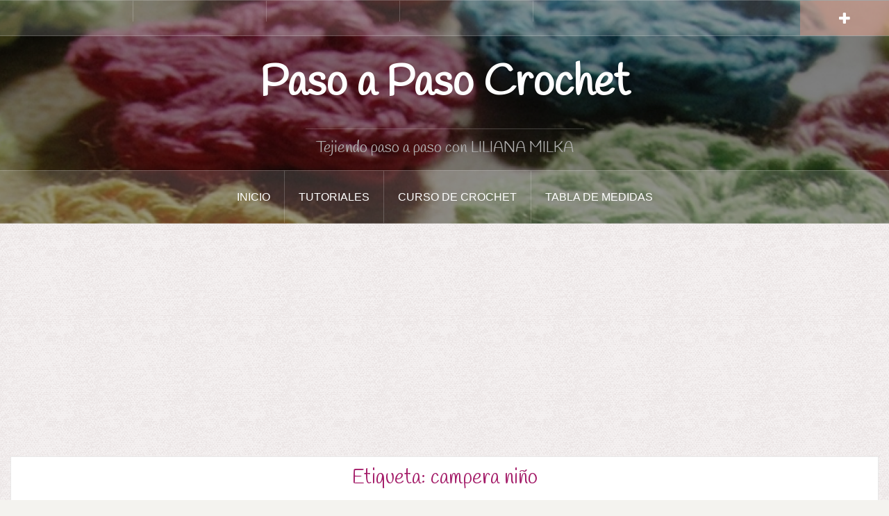

--- FILE ---
content_type: text/html; charset=UTF-8
request_url: https://pasoapasocrochet.com/tag/campera-nino/
body_size: 24692
content:
<!DOCTYPE html>
<html lang="es-AR">
<head>
<meta charset="UTF-8">
<meta name="viewport" content="width=device-width, initial-scale=1">
<link rel="profile" href="http://gmpg.org/xfn/11">
<link rel="pingback" href="https://pasoapasocrochet.com/xmlrpc.php">

<title>campera niño &#8211; Paso a Paso Crochet</title>
<meta name='robots' content='max-image-preview:large' />
	<style>img:is([sizes="auto" i], [sizes^="auto," i]) { contain-intrinsic-size: 3000px 1500px }</style>
	<link rel='dns-prefetch' href='//platform-api.sharethis.com' />
<link rel='dns-prefetch' href='//fonts.googleapis.com' />
<link rel="alternate" type="application/rss+xml" title="Paso a Paso Crochet &raquo; Feed" href="https://pasoapasocrochet.com/feed/" />
<link rel="alternate" type="application/rss+xml" title="Paso a Paso Crochet &raquo; RSS de los comentarios" href="https://pasoapasocrochet.com/comments/feed/" />
<link rel="alternate" type="application/rss+xml" title="Paso a Paso Crochet &raquo; campera niño RSS de la etiqueta" href="https://pasoapasocrochet.com/tag/campera-nino/feed/" />
<script type="text/javascript">
/* <![CDATA[ */
window._wpemojiSettings = {"baseUrl":"https:\/\/s.w.org\/images\/core\/emoji\/16.0.1\/72x72\/","ext":".png","svgUrl":"https:\/\/s.w.org\/images\/core\/emoji\/16.0.1\/svg\/","svgExt":".svg","source":{"concatemoji":"https:\/\/pasoapasocrochet.com\/wp-includes\/js\/wp-emoji-release.min.js?ver=6.8.3"}};
/*! This file is auto-generated */
!function(s,n){var o,i,e;function c(e){try{var t={supportTests:e,timestamp:(new Date).valueOf()};sessionStorage.setItem(o,JSON.stringify(t))}catch(e){}}function p(e,t,n){e.clearRect(0,0,e.canvas.width,e.canvas.height),e.fillText(t,0,0);var t=new Uint32Array(e.getImageData(0,0,e.canvas.width,e.canvas.height).data),a=(e.clearRect(0,0,e.canvas.width,e.canvas.height),e.fillText(n,0,0),new Uint32Array(e.getImageData(0,0,e.canvas.width,e.canvas.height).data));return t.every(function(e,t){return e===a[t]})}function u(e,t){e.clearRect(0,0,e.canvas.width,e.canvas.height),e.fillText(t,0,0);for(var n=e.getImageData(16,16,1,1),a=0;a<n.data.length;a++)if(0!==n.data[a])return!1;return!0}function f(e,t,n,a){switch(t){case"flag":return n(e,"\ud83c\udff3\ufe0f\u200d\u26a7\ufe0f","\ud83c\udff3\ufe0f\u200b\u26a7\ufe0f")?!1:!n(e,"\ud83c\udde8\ud83c\uddf6","\ud83c\udde8\u200b\ud83c\uddf6")&&!n(e,"\ud83c\udff4\udb40\udc67\udb40\udc62\udb40\udc65\udb40\udc6e\udb40\udc67\udb40\udc7f","\ud83c\udff4\u200b\udb40\udc67\u200b\udb40\udc62\u200b\udb40\udc65\u200b\udb40\udc6e\u200b\udb40\udc67\u200b\udb40\udc7f");case"emoji":return!a(e,"\ud83e\udedf")}return!1}function g(e,t,n,a){var r="undefined"!=typeof WorkerGlobalScope&&self instanceof WorkerGlobalScope?new OffscreenCanvas(300,150):s.createElement("canvas"),o=r.getContext("2d",{willReadFrequently:!0}),i=(o.textBaseline="top",o.font="600 32px Arial",{});return e.forEach(function(e){i[e]=t(o,e,n,a)}),i}function t(e){var t=s.createElement("script");t.src=e,t.defer=!0,s.head.appendChild(t)}"undefined"!=typeof Promise&&(o="wpEmojiSettingsSupports",i=["flag","emoji"],n.supports={everything:!0,everythingExceptFlag:!0},e=new Promise(function(e){s.addEventListener("DOMContentLoaded",e,{once:!0})}),new Promise(function(t){var n=function(){try{var e=JSON.parse(sessionStorage.getItem(o));if("object"==typeof e&&"number"==typeof e.timestamp&&(new Date).valueOf()<e.timestamp+604800&&"object"==typeof e.supportTests)return e.supportTests}catch(e){}return null}();if(!n){if("undefined"!=typeof Worker&&"undefined"!=typeof OffscreenCanvas&&"undefined"!=typeof URL&&URL.createObjectURL&&"undefined"!=typeof Blob)try{var e="postMessage("+g.toString()+"("+[JSON.stringify(i),f.toString(),p.toString(),u.toString()].join(",")+"));",a=new Blob([e],{type:"text/javascript"}),r=new Worker(URL.createObjectURL(a),{name:"wpTestEmojiSupports"});return void(r.onmessage=function(e){c(n=e.data),r.terminate(),t(n)})}catch(e){}c(n=g(i,f,p,u))}t(n)}).then(function(e){for(var t in e)n.supports[t]=e[t],n.supports.everything=n.supports.everything&&n.supports[t],"flag"!==t&&(n.supports.everythingExceptFlag=n.supports.everythingExceptFlag&&n.supports[t]);n.supports.everythingExceptFlag=n.supports.everythingExceptFlag&&!n.supports.flag,n.DOMReady=!1,n.readyCallback=function(){n.DOMReady=!0}}).then(function(){return e}).then(function(){var e;n.supports.everything||(n.readyCallback(),(e=n.source||{}).concatemoji?t(e.concatemoji):e.wpemoji&&e.twemoji&&(t(e.twemoji),t(e.wpemoji)))}))}((window,document),window._wpemojiSettings);
/* ]]> */
</script>
<link rel='stylesheet' id='oria-bootstrap-css' href='https://pasoapasocrochet.com/wp-content/themes/oria/css/bootstrap/bootstrap.min.css?ver=1' type='text/css' media='all' />
<style id='wp-emoji-styles-inline-css' type='text/css'>

	img.wp-smiley, img.emoji {
		display: inline !important;
		border: none !important;
		box-shadow: none !important;
		height: 1em !important;
		width: 1em !important;
		margin: 0 0.07em !important;
		vertical-align: -0.1em !important;
		background: none !important;
		padding: 0 !important;
	}
</style>
<link rel='stylesheet' id='wp-block-library-css' href='https://pasoapasocrochet.com/wp-includes/css/dist/block-library/style.min.css?ver=6.8.3' type='text/css' media='all' />
<style id='classic-theme-styles-inline-css' type='text/css'>
/*! This file is auto-generated */
.wp-block-button__link{color:#fff;background-color:#32373c;border-radius:9999px;box-shadow:none;text-decoration:none;padding:calc(.667em + 2px) calc(1.333em + 2px);font-size:1.125em}.wp-block-file__button{background:#32373c;color:#fff;text-decoration:none}
</style>
<style id='global-styles-inline-css' type='text/css'>
:root{--wp--preset--aspect-ratio--square: 1;--wp--preset--aspect-ratio--4-3: 4/3;--wp--preset--aspect-ratio--3-4: 3/4;--wp--preset--aspect-ratio--3-2: 3/2;--wp--preset--aspect-ratio--2-3: 2/3;--wp--preset--aspect-ratio--16-9: 16/9;--wp--preset--aspect-ratio--9-16: 9/16;--wp--preset--color--black: #000000;--wp--preset--color--cyan-bluish-gray: #abb8c3;--wp--preset--color--white: #ffffff;--wp--preset--color--pale-pink: #f78da7;--wp--preset--color--vivid-red: #cf2e2e;--wp--preset--color--luminous-vivid-orange: #ff6900;--wp--preset--color--luminous-vivid-amber: #fcb900;--wp--preset--color--light-green-cyan: #7bdcb5;--wp--preset--color--vivid-green-cyan: #00d084;--wp--preset--color--pale-cyan-blue: #8ed1fc;--wp--preset--color--vivid-cyan-blue: #0693e3;--wp--preset--color--vivid-purple: #9b51e0;--wp--preset--gradient--vivid-cyan-blue-to-vivid-purple: linear-gradient(135deg,rgba(6,147,227,1) 0%,rgb(155,81,224) 100%);--wp--preset--gradient--light-green-cyan-to-vivid-green-cyan: linear-gradient(135deg,rgb(122,220,180) 0%,rgb(0,208,130) 100%);--wp--preset--gradient--luminous-vivid-amber-to-luminous-vivid-orange: linear-gradient(135deg,rgba(252,185,0,1) 0%,rgba(255,105,0,1) 100%);--wp--preset--gradient--luminous-vivid-orange-to-vivid-red: linear-gradient(135deg,rgba(255,105,0,1) 0%,rgb(207,46,46) 100%);--wp--preset--gradient--very-light-gray-to-cyan-bluish-gray: linear-gradient(135deg,rgb(238,238,238) 0%,rgb(169,184,195) 100%);--wp--preset--gradient--cool-to-warm-spectrum: linear-gradient(135deg,rgb(74,234,220) 0%,rgb(151,120,209) 20%,rgb(207,42,186) 40%,rgb(238,44,130) 60%,rgb(251,105,98) 80%,rgb(254,248,76) 100%);--wp--preset--gradient--blush-light-purple: linear-gradient(135deg,rgb(255,206,236) 0%,rgb(152,150,240) 100%);--wp--preset--gradient--blush-bordeaux: linear-gradient(135deg,rgb(254,205,165) 0%,rgb(254,45,45) 50%,rgb(107,0,62) 100%);--wp--preset--gradient--luminous-dusk: linear-gradient(135deg,rgb(255,203,112) 0%,rgb(199,81,192) 50%,rgb(65,88,208) 100%);--wp--preset--gradient--pale-ocean: linear-gradient(135deg,rgb(255,245,203) 0%,rgb(182,227,212) 50%,rgb(51,167,181) 100%);--wp--preset--gradient--electric-grass: linear-gradient(135deg,rgb(202,248,128) 0%,rgb(113,206,126) 100%);--wp--preset--gradient--midnight: linear-gradient(135deg,rgb(2,3,129) 0%,rgb(40,116,252) 100%);--wp--preset--font-size--small: 13px;--wp--preset--font-size--medium: 20px;--wp--preset--font-size--large: 36px;--wp--preset--font-size--x-large: 42px;--wp--preset--spacing--20: 0.44rem;--wp--preset--spacing--30: 0.67rem;--wp--preset--spacing--40: 1rem;--wp--preset--spacing--50: 1.5rem;--wp--preset--spacing--60: 2.25rem;--wp--preset--spacing--70: 3.38rem;--wp--preset--spacing--80: 5.06rem;--wp--preset--shadow--natural: 6px 6px 9px rgba(0, 0, 0, 0.2);--wp--preset--shadow--deep: 12px 12px 50px rgba(0, 0, 0, 0.4);--wp--preset--shadow--sharp: 6px 6px 0px rgba(0, 0, 0, 0.2);--wp--preset--shadow--outlined: 6px 6px 0px -3px rgba(255, 255, 255, 1), 6px 6px rgba(0, 0, 0, 1);--wp--preset--shadow--crisp: 6px 6px 0px rgba(0, 0, 0, 1);}:where(.is-layout-flex){gap: 0.5em;}:where(.is-layout-grid){gap: 0.5em;}body .is-layout-flex{display: flex;}.is-layout-flex{flex-wrap: wrap;align-items: center;}.is-layout-flex > :is(*, div){margin: 0;}body .is-layout-grid{display: grid;}.is-layout-grid > :is(*, div){margin: 0;}:where(.wp-block-columns.is-layout-flex){gap: 2em;}:where(.wp-block-columns.is-layout-grid){gap: 2em;}:where(.wp-block-post-template.is-layout-flex){gap: 1.25em;}:where(.wp-block-post-template.is-layout-grid){gap: 1.25em;}.has-black-color{color: var(--wp--preset--color--black) !important;}.has-cyan-bluish-gray-color{color: var(--wp--preset--color--cyan-bluish-gray) !important;}.has-white-color{color: var(--wp--preset--color--white) !important;}.has-pale-pink-color{color: var(--wp--preset--color--pale-pink) !important;}.has-vivid-red-color{color: var(--wp--preset--color--vivid-red) !important;}.has-luminous-vivid-orange-color{color: var(--wp--preset--color--luminous-vivid-orange) !important;}.has-luminous-vivid-amber-color{color: var(--wp--preset--color--luminous-vivid-amber) !important;}.has-light-green-cyan-color{color: var(--wp--preset--color--light-green-cyan) !important;}.has-vivid-green-cyan-color{color: var(--wp--preset--color--vivid-green-cyan) !important;}.has-pale-cyan-blue-color{color: var(--wp--preset--color--pale-cyan-blue) !important;}.has-vivid-cyan-blue-color{color: var(--wp--preset--color--vivid-cyan-blue) !important;}.has-vivid-purple-color{color: var(--wp--preset--color--vivid-purple) !important;}.has-black-background-color{background-color: var(--wp--preset--color--black) !important;}.has-cyan-bluish-gray-background-color{background-color: var(--wp--preset--color--cyan-bluish-gray) !important;}.has-white-background-color{background-color: var(--wp--preset--color--white) !important;}.has-pale-pink-background-color{background-color: var(--wp--preset--color--pale-pink) !important;}.has-vivid-red-background-color{background-color: var(--wp--preset--color--vivid-red) !important;}.has-luminous-vivid-orange-background-color{background-color: var(--wp--preset--color--luminous-vivid-orange) !important;}.has-luminous-vivid-amber-background-color{background-color: var(--wp--preset--color--luminous-vivid-amber) !important;}.has-light-green-cyan-background-color{background-color: var(--wp--preset--color--light-green-cyan) !important;}.has-vivid-green-cyan-background-color{background-color: var(--wp--preset--color--vivid-green-cyan) !important;}.has-pale-cyan-blue-background-color{background-color: var(--wp--preset--color--pale-cyan-blue) !important;}.has-vivid-cyan-blue-background-color{background-color: var(--wp--preset--color--vivid-cyan-blue) !important;}.has-vivid-purple-background-color{background-color: var(--wp--preset--color--vivid-purple) !important;}.has-black-border-color{border-color: var(--wp--preset--color--black) !important;}.has-cyan-bluish-gray-border-color{border-color: var(--wp--preset--color--cyan-bluish-gray) !important;}.has-white-border-color{border-color: var(--wp--preset--color--white) !important;}.has-pale-pink-border-color{border-color: var(--wp--preset--color--pale-pink) !important;}.has-vivid-red-border-color{border-color: var(--wp--preset--color--vivid-red) !important;}.has-luminous-vivid-orange-border-color{border-color: var(--wp--preset--color--luminous-vivid-orange) !important;}.has-luminous-vivid-amber-border-color{border-color: var(--wp--preset--color--luminous-vivid-amber) !important;}.has-light-green-cyan-border-color{border-color: var(--wp--preset--color--light-green-cyan) !important;}.has-vivid-green-cyan-border-color{border-color: var(--wp--preset--color--vivid-green-cyan) !important;}.has-pale-cyan-blue-border-color{border-color: var(--wp--preset--color--pale-cyan-blue) !important;}.has-vivid-cyan-blue-border-color{border-color: var(--wp--preset--color--vivid-cyan-blue) !important;}.has-vivid-purple-border-color{border-color: var(--wp--preset--color--vivid-purple) !important;}.has-vivid-cyan-blue-to-vivid-purple-gradient-background{background: var(--wp--preset--gradient--vivid-cyan-blue-to-vivid-purple) !important;}.has-light-green-cyan-to-vivid-green-cyan-gradient-background{background: var(--wp--preset--gradient--light-green-cyan-to-vivid-green-cyan) !important;}.has-luminous-vivid-amber-to-luminous-vivid-orange-gradient-background{background: var(--wp--preset--gradient--luminous-vivid-amber-to-luminous-vivid-orange) !important;}.has-luminous-vivid-orange-to-vivid-red-gradient-background{background: var(--wp--preset--gradient--luminous-vivid-orange-to-vivid-red) !important;}.has-very-light-gray-to-cyan-bluish-gray-gradient-background{background: var(--wp--preset--gradient--very-light-gray-to-cyan-bluish-gray) !important;}.has-cool-to-warm-spectrum-gradient-background{background: var(--wp--preset--gradient--cool-to-warm-spectrum) !important;}.has-blush-light-purple-gradient-background{background: var(--wp--preset--gradient--blush-light-purple) !important;}.has-blush-bordeaux-gradient-background{background: var(--wp--preset--gradient--blush-bordeaux) !important;}.has-luminous-dusk-gradient-background{background: var(--wp--preset--gradient--luminous-dusk) !important;}.has-pale-ocean-gradient-background{background: var(--wp--preset--gradient--pale-ocean) !important;}.has-electric-grass-gradient-background{background: var(--wp--preset--gradient--electric-grass) !important;}.has-midnight-gradient-background{background: var(--wp--preset--gradient--midnight) !important;}.has-small-font-size{font-size: var(--wp--preset--font-size--small) !important;}.has-medium-font-size{font-size: var(--wp--preset--font-size--medium) !important;}.has-large-font-size{font-size: var(--wp--preset--font-size--large) !important;}.has-x-large-font-size{font-size: var(--wp--preset--font-size--x-large) !important;}
:where(.wp-block-post-template.is-layout-flex){gap: 1.25em;}:where(.wp-block-post-template.is-layout-grid){gap: 1.25em;}
:where(.wp-block-columns.is-layout-flex){gap: 2em;}:where(.wp-block-columns.is-layout-grid){gap: 2em;}
:root :where(.wp-block-pullquote){font-size: 1.5em;line-height: 1.6;}
</style>
<link rel='stylesheet' id='contact-form-7-css' href='https://pasoapasocrochet.com/wp-content/plugins/contact-form-7/includes/css/styles.css?ver=6.0.6' type='text/css' media='all' />
<link rel='stylesheet' id='oria-style-css' href='https://pasoapasocrochet.com/wp-content/themes/oria/style.css?ver=6.8.3' type='text/css' media='all' />
<style id='oria-style-inline-css' type='text/css'>
body, .widget a { color:#717376}
.site-title a, .site-title a:hover { color:#fff}
.site-description { color:#b2b2b2}
.site-logo { max-width:200px; }
.site-branding { padding-top:20px;padding-bottom:20px; }
h1, h2, h3, h4, h5, h6, .main-navigation li { font-family:Georgia, sans-serif;}
.site-title { font-size:62px; }
.site-description { font-size:22px; }
h1 { font-size:37px; }
h2 { font-size:29px; }
h3 { font-size:23px; }
h4 { font-size:18px; }
body { font-size:17px; }

</style>
<link rel='stylesheet' id='oria-body-fonts-css' href='//fonts.googleapis.com/css?family=Lato%3A400%2C700%2C400italic%2C700italic&#038;ver=6.8.3' type='text/css' media='all' />
<link rel='stylesheet' id='oria-headings-fonts-css' href='//fonts.googleapis.com/css?family=Playfair+Display+MS%3A300&#038;ver=6.8.3' type='text/css' media='all' />
<link rel='stylesheet' id='oria-fontawesome-css' href='https://pasoapasocrochet.com/wp-content/themes/oria/fonts/font-awesome.min.css?ver=6.8.3' type='text/css' media='all' />
<style id='akismet-widget-style-inline-css' type='text/css'>

			.a-stats {
				--akismet-color-mid-green: #357b49;
				--akismet-color-white: #fff;
				--akismet-color-light-grey: #f6f7f7;

				max-width: 350px;
				width: auto;
			}

			.a-stats * {
				all: unset;
				box-sizing: border-box;
			}

			.a-stats strong {
				font-weight: 600;
			}

			.a-stats a.a-stats__link,
			.a-stats a.a-stats__link:visited,
			.a-stats a.a-stats__link:active {
				background: var(--akismet-color-mid-green);
				border: none;
				box-shadow: none;
				border-radius: 8px;
				color: var(--akismet-color-white);
				cursor: pointer;
				display: block;
				font-family: -apple-system, BlinkMacSystemFont, 'Segoe UI', 'Roboto', 'Oxygen-Sans', 'Ubuntu', 'Cantarell', 'Helvetica Neue', sans-serif;
				font-weight: 500;
				padding: 12px;
				text-align: center;
				text-decoration: none;
				transition: all 0.2s ease;
			}

			/* Extra specificity to deal with TwentyTwentyOne focus style */
			.widget .a-stats a.a-stats__link:focus {
				background: var(--akismet-color-mid-green);
				color: var(--akismet-color-white);
				text-decoration: none;
			}

			.a-stats a.a-stats__link:hover {
				filter: brightness(110%);
				box-shadow: 0 4px 12px rgba(0, 0, 0, 0.06), 0 0 2px rgba(0, 0, 0, 0.16);
			}

			.a-stats .count {
				color: var(--akismet-color-white);
				display: block;
				font-size: 1.5em;
				line-height: 1.4;
				padding: 0 13px;
				white-space: nowrap;
			}
		
</style>
<link rel='stylesheet' id='simple-social-icons-font-css' href='https://pasoapasocrochet.com/wp-content/plugins/simple-social-icons/css/style.css?ver=3.0.2' type='text/css' media='all' />
<script type="text/javascript" src="https://pasoapasocrochet.com/wp-includes/js/jquery/jquery.min.js?ver=3.7.1" id="jquery-core-js"></script>
<script type="text/javascript" src="https://pasoapasocrochet.com/wp-includes/js/jquery/jquery-migrate.min.js?ver=3.4.1" id="jquery-migrate-js"></script>
<script type="text/javascript" src="https://pasoapasocrochet.com/wp-content/themes/oria/js/jquery.fitvids.js?ver=1" id="oria-fitvids-js"></script>
<script type="text/javascript" src="https://pasoapasocrochet.com/wp-content/themes/oria/js/jquery.slicknav.min.js?ver=1" id="oria-slicknav-js"></script>
<script type="text/javascript" src="https://pasoapasocrochet.com/wp-content/themes/oria/js/parallax.min.js?ver=1" id="oria-parallax-js"></script>
<script type="text/javascript" src="https://pasoapasocrochet.com/wp-content/themes/oria/js/scripts.js?ver=1" id="oria-scripts-js"></script>
<script type="text/javascript" src="https://pasoapasocrochet.com/wp-includes/js/imagesloaded.min.js?ver=5.0.0" id="imagesloaded-js"></script>
<script type="text/javascript" src="https://pasoapasocrochet.com/wp-includes/js/masonry.min.js?ver=4.2.2" id="masonry-js"></script>
<script type="text/javascript" src="https://pasoapasocrochet.com/wp-content/themes/oria/js/imagesloaded.pkgd.min.js?ver=1" id="oria-imagesloaded-js"></script>
<script type="text/javascript" src="https://pasoapasocrochet.com/wp-content/themes/oria/js/masonry-init.js?ver=1" id="oria-masonry-init-js"></script>
<script type="text/javascript" src="https://pasoapasocrochet.com/wp-content/themes/oria/js/owl.carousel.min.js?ver=1" id="oria-owl-script-js"></script>
<script type="text/javascript" id="oria-slider-init-js-extra">
/* <![CDATA[ */
var sliderOptions = {"slideshowspeed":"4000"};
/* ]]> */
</script>
<script type="text/javascript" src="https://pasoapasocrochet.com/wp-content/themes/oria/js/slider-init.js?ver=1" id="oria-slider-init-js"></script>
<script type="text/javascript" src="//platform-api.sharethis.com/js/sharethis.js#source=googleanalytics-wordpress#product=ga" id="googleanalytics-platform-sharethis-js"></script>
<link rel="https://api.w.org/" href="https://pasoapasocrochet.com/wp-json/" /><link rel="alternate" title="JSON" type="application/json" href="https://pasoapasocrochet.com/wp-json/wp/v2/tags/221" /><link rel="EditURI" type="application/rsd+xml" title="RSD" href="https://pasoapasocrochet.com/xmlrpc.php?rsd" />
<meta name="generator" content="WordPress 6.8.3" />
	<link rel="preconnect" href="https://fonts.googleapis.com">
	<link rel="preconnect" href="https://fonts.gstatic.com">
	<link href='https://fonts.googleapis.com/css2?display=swap&family=Didact+Gothic&family=Handlee&family=Annie+Use+Your+Telescope&family=Neucha' rel='stylesheet'><!--[if lt IE 9]>
<script src="https://pasoapasocrochet.com/wp-content/themes/oria/js/html5shiv.js"></script>
<![endif]-->
		<style type="text/css">
			.site-header {
				background-image: url(https://pasoapasocrochet.com/wp-content/uploads/2015/11/cropped-flores.jpg);
			}
		</style>
		<style type="text/css" id="custom-background-css">
body.custom-background { background-color: #f4f3ef; background-image: url("https://pasoapasocrochet.com/wp-content/uploads/2015/11/body-bg.png"); background-position: left top; background-size: auto; background-repeat: repeat; background-attachment: fixed; }
</style>
		<style id="egf-frontend-styles" type="text/css">
		p {color: #333333;font-family: 'Didact Gothic', sans-serif;font-size: 17px;font-style: normal;font-weight: 400;margin-left: 3px;text-decoration: none;text-transform: none;} h1 {font-family: 'Handlee', sans-serif;font-style: normal;font-weight: 400;text-decoration: none;text-transform: none;} h2 {color: #a31a67;font-family: 'Handlee', sans-serif;font-style: normal;font-weight: 400;border-top-style: none;} h3 {color: #a31a67;font-family: 'Trebuchet MS', sans-serif;font-style: normal;} h4 {color: #a31a67;font-family: 'Annie Use Your Telescope', sans-serif;font-style: normal;font-weight: 400;} h5 {color: #aa4c7b;font-family: 'Annie Use Your Telescope', sans-serif;font-style: normal;font-weight: 400;} h6 {color: #9a00bc;font-family: 'Neucha', sans-serif;font-style: normal;font-weight: 400;} 	</style>
	<meta data-pso-pv="1.2.1" data-pso-pt="archive" data-pso-th="b8b71bb57779ba4592f2029ffe7d4b65"><script async src="//pagead2.googlesyndication.com/pagead/js/adsbygoogle.js"></script><script pagespeed_no_defer="" data-pso-version="20170403_083938">window.dynamicgoogletags={config:[]};dynamicgoogletags.config=["ca-pub-2260092919273743",[[[["HEADER",0,null,[]],["10px","10px",1],3,[2],"1776700512",0,null,null,3],[["BODY",0,null,[]],["10px","10px",1],2,[5],"3253433717",0,null,null,2]]],[[[[null,[[0,19]],null,16,1,1],[null,[[20,20]],null,34,1,1],[null,[[180,199]],null,17,1,1]],[[["BODY",0,null,[]],["10px","10px",1],1,[4],null,0,null,null,2],[["BODY",0,null,[]],["10px","10px",1],2,[5],null,0,null,null,2],[["NAV",0,null,[]],["10px","10px",1],3,[4],null,0,null,null,6],[["HEADER",0,null,[]],["10px","10px",1],3,[2],null,0,null,null,4],[["ARTICLE",0,null,[],1],["10px","10px",0],0,[0],null,0],[["ARTICLE",0,null,[],2],["10px","10px",0],0,[0],null,0],[["ARTICLE",0,null,[],-1],["10px","10px",0],3,[0],null,0],[["ARTICLE",1,null,[],1],["10px","10px",0],0,[0],null,0],[["ARTICLE",1,null,[],2],["10px","10px",0],0,[0],null,0],[["ARTICLE",1,null,[],-1],["10px","10px",0],3,[0],null,0],[["ARTICLE",2,null,[],1],["10px","10px",0],0,[0],null,0],[["ARTICLE",2,null,[],2],["10px","10px",0],0,[0],null,0],[["ARTICLE",2,null,[],-1],["10px","10px",0],3,[0],null,0],[["ARTICLE",0,null,[],3],["10px","10px",0],0,[0],null,0],[["ARTICLE",1,null,[],3],["10px","10px",0],0,[0],null,0],[["ARTICLE",2,null,[],3],["10px","10px",0],0,[0],null,0],[["DIV",null,null,["slicknav_menu"]],["10px","10px",1],0,[2],null,0,null,null,6],[["DIV",null,null,["owl-buttons"]],["10px","15px",1],0,[1],null,0,null,null,8],[["DIV",null,"content",[]],["15px","10px",1],0,[1],null,0,null,null,4],[["DIV",null,"primary",[]],["10px","10px",1],3,[1],null,0,null,null,5],[["DIV",null,"sidebar-footer",[]],["10px","10px",1],1,[1],null,0,null,null,3],[["ASIDE",null,"tag_cloud-2",[]],["10px","15px",1],3,[3],null,0,null,null,6],[["DIV",null,"sidebar-footer",[]],["10px","10px",1],2,[3],null,0,null,null,3],[["DIV",null,"sidebar-footer",[]],["10px","10px",1],3,[3],null,0,null,null,3]],["2937206119","4413939317","5890672519","7367405719","8844138913"],["ARTICLE",null,null,[]],"20170214_040801"]],"WordPressArchive","8800439710",null,0.01,null,[null,1494912297255],0.01,0,null,null,"http://pasoapasocrochet.com"];(function(){var h=this,aa=function(a){var b=typeof a;if("object"==b)if(a){if(a instanceof Array)return"array";if(a instanceof Object)return b;var c=Object.prototype.toString.call(a);if("[object Window]"==c)return"object";if("[object Array]"==c||"number"==typeof a.length&&"undefined"!=typeof a.splice&&"undefined"!=typeof a.propertyIsEnumerable&&!a.propertyIsEnumerable("splice"))return"array";if("[object Function]"==c||"undefined"!=typeof a.call&&"undefined"!=typeof a.propertyIsEnumerable&&!a.propertyIsEnumerable("call"))return"function"}else return"null";
else if("function"==b&&"undefined"==typeof a.call)return"object";return b},p=function(a){return"number"==typeof a},ba=function(a,b){var c=Array.prototype.slice.call(arguments,1);return function(){var b=c.slice();b.push.apply(b,arguments);return a.apply(this,b)}},r=function(a,b){function c(){}c.prototype=b.prototype;a.Ra=b.prototype;a.prototype=new c;a.prototype.constructor=a;a.Ta=function(a,c,f){for(var d=Array(arguments.length-2),e=2;e<arguments.length;e++)d[e-2]=arguments[e];return b.prototype[c].apply(a,
d)}};var ca=String.prototype.trim?function(a){return a.trim()}:function(a){return a.replace(/^[\s\xa0]+|[\s\xa0]+$/g,"")},da=function(a,b){return a<b?-1:a>b?1:0},ea=function(a){return String(a).replace(/\-([a-z])/g,function(a,c){return c.toUpperCase()})};var fa=Array.prototype.forEach?function(a,b,c){Array.prototype.forEach.call(a,b,c)}:function(a,b,c){for(var d=a.length,e="string"==typeof a?a.split(""):a,f=0;f<d;f++)f in e&&b.call(c,e[f],f,a)};var ga=function(a){ga[" "](a);return a};ga[" "]=function(){};var ia=function(a,b){var c=ha;Object.prototype.hasOwnProperty.call(c,a)||(c[a]=b(a))};var t;a:{var ja=h.navigator;if(ja){var ka=ja.userAgent;if(ka){t=ka;break a}}t=""}var v=function(a){return-1!=t.indexOf(a)};var la=v("Opera"),w=v("Trident")||v("MSIE"),ma=v("Edge"),na=v("Gecko")&&!(-1!=t.toLowerCase().indexOf("webkit")&&!v("Edge"))&&!(v("Trident")||v("MSIE"))&&!v("Edge"),oa=-1!=t.toLowerCase().indexOf("webkit")&&!v("Edge"),pa=function(){var a=h.document;return a?a.documentMode:void 0},qa;
a:{var ra="",sa=function(){var a=t;if(na)return/rv\:([^\);]+)(\)|;)/.exec(a);if(ma)return/Edge\/([\d\.]+)/.exec(a);if(w)return/\b(?:MSIE|rv)[: ]([^\);]+)(\)|;)/.exec(a);if(oa)return/WebKit\/(\S+)/.exec(a);if(la)return/(?:Version)[ \/]?(\S+)/.exec(a)}();sa&&(ra=sa?sa[1]:"");if(w){var ta=pa();if(null!=ta&&ta>parseFloat(ra)){qa=String(ta);break a}}qa=ra}
var ua=qa,ha={},va=function(a){ia(a,function(){for(var b=0,c=ca(String(ua)).split("."),d=ca(String(a)).split("."),e=Math.max(c.length,d.length),f=0;0==b&&f<e;f++){var g=c[f]||"",k=d[f]||"";do{g=/(\d*)(\D*)(.*)/.exec(g)||["","","",""];k=/(\d*)(\D*)(.*)/.exec(k)||["","","",""];if(0==g[0].length&&0==k[0].length)break;b=da(0==g[1].length?0:parseInt(g[1],10),0==k[1].length?0:parseInt(k[1],10))||da(0==g[2].length,0==k[2].length)||da(g[2],k[2]);g=g[3];k=k[3]}while(0==b)}return 0<=b})},wa;var xa=h.document;
wa=xa&&w?pa()||("CSS1Compat"==xa.compatMode?parseInt(ua,10):5):void 0;var x=function(){},ya="function"==typeof Uint8Array,z=function(a,b,c){a.a=null;b||(b=[]);a.Va=void 0;a.M=-1;a.l=b;a:{if(a.l.length){b=a.l.length-1;var d=a.l[b];if(d&&"object"==typeof d&&"array"!=aa(d)&&!(ya&&d instanceof Uint8Array)){a.R=b-a.M;a.G=d;break a}}a.R=Number.MAX_VALUE}a.Ua={};if(c)for(b=0;b<c.length;b++)d=c[b],d<a.R?(d+=a.M,a.l[d]=a.l[d]||y):a.G[d]=a.G[d]||y},y=[],A=function(a,b){if(b<a.R){b+=a.M;var c=a.l[b];return c===y?a.l[b]=[]:c}c=a.G[b];return c===y?a.G[b]=[]:c},Aa=function(a){a=
A(za,a);return null==a?a:+a},B=function(a,b,c){b<a.R?a.l[b+a.M]=c:a.G[b]=c},C=function(a,b,c){a.a||(a.a={});if(!a.a[c]){var d=A(a,c);d&&(a.a[c]=new b(d))}return a.a[c]},D=function(a,b,c){a.a||(a.a={});if(!a.a[c]){for(var d=A(a,c),e=[],f=0;f<d.length;f++)e[f]=new b(d[f]);a.a[c]=e}b=a.a[c];b==y&&(b=a.a[c]=[]);return b},Ba=function(a,b,c){a.a||(a.a={});c=c||[];for(var d=[],e=0;e<c.length;e++)d[e]=E(c[e]);a.a[b]=c;B(a,b,d)},Ca=function(a){if(a.a)for(var b in a.a){var c=a.a[b];if("array"==aa(c))for(var d=
0;d<c.length;d++)c[d]&&E(c[d]);else c&&E(c)}},E=function(a){Ca(a);return a.l};x.prototype.toString=function(){Ca(this);return this.l.toString()};var Da=function(a){var b;if("array"==aa(a)){for(var c=Array(a.length),d=0;d<a.length;d++)null!=(b=a[d])&&(c[d]="object"==typeof b?Da(b):b);return c}if(ya&&a instanceof Uint8Array)return new Uint8Array(a);c={};for(d in a)null!=(b=a[d])&&(c[d]="object"==typeof b?Da(b):b);return c};var Ea=function(a,b){this.events=[];this.Ga=b||h;var c=null;b&&(b.google_js_reporting_queue=b.google_js_reporting_queue||[],this.events=b.google_js_reporting_queue,c=b.google_measure_js_timing);this.ia=null!=c?c:Math.random()<a};Ea.prototype.disable=function(){fa(this.events,this.ya,this);this.events.length=0;this.ia=!1};Ea.prototype.ya=function(a){var b=this.Ga.performance;a&&b&&b.clearMarks&&(b.clearMarks("goog_"+a.uniqueId+"_start"),b.clearMarks("goog_"+a.uniqueId+"_end"))};var Fa=function(){var a=!1;try{var b=Object.defineProperty({},"passive",{get:function(){a=!0}});h.addEventListener("test",null,b)}catch(c){}return a}();var Ha=function(){var a=Ga;try{var b;if(b=!!a&&null!=a.location.href)a:{try{ga(a.foo);b=!0;break a}catch(c){}b=!1}return b}catch(c){return!1}},Ia=function(a,b){for(var c in a)Object.prototype.hasOwnProperty.call(a,c)&&b.call(void 0,a[c],c,a)};var Ja=function(a,b,c,d,e){this.la=c||4E3;this.H=a||"&";this.wa=b||",$";this.T=void 0!==d?d:"trn";this.Sa=e||null;this.va=!1;this.V={};this.Ja=0;this.L=[]},Ma=function(a,b,c,d){b=b+"//"+c+d;var e=Ka(a)-d.length-0;if(0>e)return"";a.L.sort(function(a,b){return a-b});d=null;c="";for(var f=0;f<a.L.length;f++)for(var g=a.L[f],k=a.V[g],m=0;m<k.length;m++){if(!e){d=null==d?g:d;break}var l=La(k[m],a.H,a.wa);if(l){l=c+l;if(e>=l.length){e-=l.length;b+=l;c=a.H;break}else a.va&&(c=e,l[c-1]==a.H&&--c,b+=l.substr(0,
c),c=a.H,e=0);d=null==d?g:d}}f="";a.T&&null!=d&&(f=c+a.T+"="+(a.Sa||d));return b+f+""},Ka=function(a){if(!a.T)return a.la;var b=1,c;for(c in a.V)b=c.length>b?c.length:b;return a.la-a.T.length-b-a.H.length-1},La=function(a,b,c,d,e){var f=[];Ia(a,function(a,k){(a=Na(a,b,c,d,e))&&f.push(k+"="+a)});return f.join(b)},Na=function(a,b,c,d,e){if(null==a)return"";b=b||"&";c=c||",$";"string"==typeof c&&(c=c.split(""));if(a instanceof Array){if(d=d||0,d<c.length){for(var f=[],g=0;g<a.length;g++)f.push(Na(a[g],
b,c,d+1,e));return f.join(c[d])}}else if("object"==typeof a)return e=e||0,2>e?encodeURIComponent(La(a,b,c,d,e+1)):"...";return encodeURIComponent(String(a))};var Ra=function(a,b,c,d){var e=Pa;if((c?e.Pa:Math.random())<(d||e.za))try{var f;b instanceof Ja?f=b:(f=new Ja,Ia(b,function(a,b){var c=f,d=c.Ja++,e={};e[b]=a;a=[e];c.L.push(d);c.V[d]=a}));var g=Ma(f,e.Ma,e.Ba,e.La+a+"&");g&&Qa(g)}catch(k){}},Qa=function(a){h.google_image_requests||(h.google_image_requests=[]);var b=h.document.createElement("img");b.src=a;h.google_image_requests.push(b)};var Sa;if(!(Sa=!na&&!w)){var Ta;if(Ta=w)Ta=9<=Number(wa);Sa=Ta}Sa||na&&va("1.9.1");w&&va("9");var F=function(a,b,c,d){this.top=a;this.right=b;this.bottom=c;this.left=d};F.prototype.floor=function(){this.top=Math.floor(this.top);this.right=Math.floor(this.right);this.bottom=Math.floor(this.bottom);this.left=Math.floor(this.left);return this};var Ua=document,Va=window;var Wa=!!window.google_async_iframe_id,Ga=Wa&&window.parent||window;var Pa,G;if(Wa&&!Ha()){var Xa="."+Ua.domain;try{for(;2<Xa.split(".").length&&!Ha();)Ua.domain=Xa=Xa.substr(Xa.indexOf(".")+1),Ga=window.parent}catch(a){}Ha()||(Ga=window)}G=Ga;var Ya=new Ea(1,G);Pa=new function(){this.Ma="http:"===Va.location.protocol?"http:":"https:";this.Ba="pagead2.googlesyndication.com";this.La="/pagead/gen_204?id=";this.za=.01;this.Pa=Math.random()};
if("complete"==G.document.readyState)G.google_measure_js_timing||Ya.disable();else if(Ya.ia){var Za=function(){G.google_measure_js_timing||Ya.disable()};G.addEventListener?G.addEventListener("load",Za,Fa?void 0:!1):G.attachEvent&&G.attachEvent("onload",Za)};var H=function(a){this.na={};this.na.c=a;this.o=[];this.u=null;this.v=[];this.ea=0};H.prototype.g=function(a){for(var b=0;b<this.o.length;b++)if(this.o[b]==a)return this;this.o.push(a);return this};var $a=function(a,b){a.u=a.u?a.u:b;return a};H.prototype.C=function(a){for(var b=0;b<this.v.length;b++)if(this.v[b]==a)return this;this.v.push(a);return this};
H.prototype.getData=function(a){var b=this.na,c={},d;for(d in b)c[d]=b[d];0<this.ea&&(c.t=this.ea);c.err=this.o.join();c.warn=this.v.join();if(this.u){c.excp_n=this.u.name;c.excp_m=this.u.message&&this.u.message.substring(0,512);if(b=this.u.stack){d=this.u.stack;try{-1==d.indexOf("")&&(d="\n"+d);for(var e;d!=e;)e=d,d=d.replace(/((https?:\/..*\/)[^\/:]*:\d+(?:.|\n)*)\2/,"$1");b=d.replace(/\n */g,"\n")}catch(f){b=""}}c.excp_s=b}c.w=0<a.innerWidth?a.innerWidth:null;c.h=0<a.innerHeight?a.innerHeight:
null;return c};var bb=function(a,b){ab(a,a.Ea,a.X,b)},ab=function(a,b,c,d){var e=d.u;d=d.getData(a.K);a.Ha?(d.type=b,a.K.console.log(d),e&&a.K.console.error(e)):0<c&&(d.r=c,Ra(b,d,"jserror"!=b,c))};var I=function(a){return a.dynamicgoogletags=a.dynamicgoogletags||{}};var J=function(a){z(this,a,cb)};r(J,x);var cb=[4];J.prototype.getId=function(){return A(this,3)};var K=function(a){z(this,a,null)};r(K,x);var db=function(a){z(this,a,null)};r(db,x);var L=function(a){return C(a,J,1)},fb=function(a){z(this,a,eb)};r(fb,x);var eb=[1];fb.prototype.i=function(){return D(this,db,1)};fb.prototype.pa=function(a){Ba(this,1,a)};var M=function(a){z(this,a,gb)};r(M,x);var gb=[2];M.prototype.ka=function(){return A(this,3)};M.prototype.qa=function(a){B(this,3,a)};var hb=function(a){z(this,a,null)};r(hb,x);var N=function(a){z(this,a,ib)};r(N,x);var ib=[1,2,3];N.prototype.i=function(){return D(this,db,2)};
N.prototype.pa=function(a){Ba(this,2,a)};var O=function(a){z(this,a,jb)};r(O,x);var jb=[3];O.prototype.A=function(){return A(this,1)};O.prototype.D=function(){return C(this,fb,2)};O.prototype.O=function(){return A(this,4)};O.prototype.ka=function(){return A(this,5)};O.prototype.qa=function(a){B(this,5,a)};O.prototype.N=function(){return C(this,kb,9)};var kb=function(a){z(this,a,null)};r(kb,x);var lb=function(a){this.m=a;this.sa=[]};lb.prototype.f=function(){return 0<D(this.m,N,3).length?D(this.m,N,3)[0]:null};var mb=function(a){var b=["adsbygoogle-placeholder"];a=a.className?a.className.split(/\s+/):[];for(var c={},d=0;d<a.length;++d)c[a[d]]=!0;for(d=0;d<b.length;++d)if(!c[b[d]])return!1;return!0};var nb=function(a,b){for(var c=0;c<b.length;c++){var d=b[c],e=ea(d.Wa);a[e]=d.value}},qb=function(a,b){var c=ob;b.setAttribute("data-adsbygoogle-status","reserved");b={element:b};(c=c&&c.Na)&&(b.params=c);pb(a).push(b)},pb=function(a){return a.adsbygoogle=a.adsbygoogle||[]};var rb=function(a,b){if(!a)return!1;a=b.getComputedStyle?b.getComputedStyle(a,null):a.currentStyle;if(!a)return!1;a=a.cssFloat||a.styleFloat;return"left"==a||"right"==a},sb=function(a){for(a=a.previousSibling;a&&1!=a.nodeType;)a=a.previousSibling;return a?a:null},tb=function(a){return!!a.nextSibling||!!a.parentNode&&tb(a.parentNode)};var ub=function(a,b){var c=a.length;if(null!=c)for(var d=0;d<c;d++)b.call(void 0,a[d],d)};var vb=function(a,b,c,d){this.ma=a;this.$=b;this.aa=c;this.P=d};vb.prototype.query=function(a){var b=[];try{b=a.querySelectorAll(this.ma)}catch(f){}if(!b.length)return[];a=b;b=a.length;if(0<b){for(var c=Array(b),d=0;d<b;d++)c[d]=a[d];a=c}else a=[];a=wb(this,a);p(this.$)&&(b=this.$,0>b&&(b+=a.length),a=0<=b&&b<a.length?[a[b]]:[]);if(p(this.aa)){b=[];for(c=0;c<a.length;c++){var d=xb(a[c]),e=this.aa;0>e&&(e+=d.length);0<=e&&e<d.length&&b.push(d[e])}a=b}return a};
vb.prototype.toString=function(){return JSON.stringify({nativeQuery:this.ma,occurrenceIndex:this.$,paragraphIndex:this.aa,ignoreMode:this.P})};
var wb=function(a,b){if(null==a.P)return b;switch(a.P){case 1:return b.slice(1);case 2:return b.slice(0,b.length-1);case 3:return b.slice(1,b.length-1);case 0:return b;default:throw Error("Unknown ignore mode: "+a.P);}},xb=function(a){var b=[];ub(a.getElementsByTagName("p"),function(a){100<=yb(a)&&b.push(a)});return b},yb=function(a){if(3==a.nodeType)return a.length;if(1!=a.nodeType||"SCRIPT"==a.tagName)return 0;var b=0;ub(a.childNodes,function(a){b+=yb(a)});return b},zb=function(a){return 0==a.length||
isNaN(a[0])?a:"\\"+(30+parseInt(a[0],10))+" "+a.substring(1)};var Ab=function(a,b){var c=0,d=A(a,6);if(void 0!==d)switch(d){case 0:c=1;break;case 1:c=2;break;case 2:c=3}var d=null,e=A(a,7);if(A(a,1)||a.getId()||0<A(a,4).length){var f=a.getId(),g=A(a,1),e=A(a,4),d=A(a,2);a=A(a,5);var k="";g&&(k+=g);f&&(k+="#"+zb(f));if(e)for(f=0;f<e.length;f++)k+="."+zb(e[f]);d=(e=k)?new vb(e,d,a,c):null}else e&&(d=new vb(e,A(a,2),A(a,5),c));return d?d.query(b):[]},Bb=function(a,b){if(a==b)return!0;if(!a||!b||A(a,1)!=A(b,1)||A(a,2)!=A(b,2)||a.getId()!=b.getId()||A(a,7)!=A(b,
7)||A(a,5)!=A(b,5)||A(a,6)!=A(b,6))return!1;a=A(a,4);b=A(b,4);if(a||b)if(a&&b&&a.length==b.length)for(var c=0;c<a.length;c++){if(a[c]!=b[c])return!1}else return!1;return!0};var Cb=function(a){a=a.document;return("CSS1Compat"==a.compatMode?a.documentElement:a.body)||{}},Db=function(a){return void 0===a.pageYOffset?(a.document.documentElement||a.document.body.parentNode||a.document.body).scrollTop:a.pageYOffset};var Eb=function(a,b){b=L(b);if(!b)return null;a=Ab(b,a);return 0<a.length?a[0]:null},Gb=function(a,b){b=Fb(a,b,!0);return p(b)&&!(b<=Cb(a).clientHeight)},Hb=function(a,b){return a.body?b-a.body.getBoundingClientRect().top:b},Fb=function(a,b,c){if(!c||!p(A(b,8))){var d=Eb(a.document,b);if(d){var e=null!=C(b,K,2)?A(C(b,K,2),3):void 0;c=a.document.createElement("div");c.className="googlepublisherpluginad";var f=c.style;f.textAlign="center";f.width="100%";f.height="0px";f.clear=e?"both":"none";Ib(c,d,
A(b,3));d=c.getBoundingClientRect().top+Db(a);c.parentNode.removeChild(c);B(b,8,d)}}b=A(b,8);return p(b)?b-Db(a):null},Jb={0:0,1:1,2:2,3:3},Kb={0:"auto",1:"horizontal",2:"vertical",3:"rectangle"},Lb=function(a,b){a.sort(function(a,d){a=Fb(b,a,!0);a=p(a)?a:Number.POSITIVE_INFINITY;d=Fb(b,d,!0);d=p(d)?d:Number.POSITIVE_INFINITY;return a-d})},Ib=function(a,b,c){switch(Jb[c]){case 0:b.parentNode&&b.parentNode.insertBefore(a,b);break;case 3:if(c=b.parentNode){var d=b.nextSibling;if(d&&d.parentNode!=c)for(;d&&
8==d.nodeType;)d=d.nextSibling;c.insertBefore(a,d)}break;case 1:b.insertBefore(a,b.firstChild);break;case 2:b.appendChild(a)}if(1!=b.nodeType?0:"INS"==b.tagName&&mb(b))b.style.display="block"};var ob=new function(){this.ha="googlepublisherpluginad";this.Na={google_tag_origin:"pso"}},P=function(a){this.b=a;this.j=[];this.da=0;this.o=[];this.v=[];this.Y=null;this.oa=!1},Mb=function(a,b){a=C(a.f(),J,4);if(!(a&&b&&A(b,1)==A(a,1)&&b.getId()==a.getId()&&p(A(b,2))&&p(A(b,5))))return!1;a=A(a,4);b=A(b,4);if(a.length!=b.length)return!1;for(var c=0;c<a.length;++c)if(b[c]!=a[c])return!1;return!0},Nb=function(a){var b=p(void 0)?void 0:20,c=a.f(),d=c.i(),e=C(c,J,4);if(!(a.oa||0>=b)&&e&&0!=Ab(e,a.b.document).length){a.oa=
!0;for(var c=[],f=0;f<d.length;++f){var g=d[f],k=L(g);if(Mb(a,k)){var m=A(k,2),k=A(k,5);null!=m&&null!=k&&0<=m&&0<=k&&(!c[m]||A(L(c[m]),5)<k)&&(c[m]=g)}}k=0;d=Ab(e,a.b.document);for(m=0;m<c.length&&k<b;++m){var e=k,f=a,l=d[m],g=c[m],k=b-k,u=f.f().i(),q=0;if(l&&g){l=xb(l).length;switch(A(L(g),6)){case 0:case 1:--l;break;case 2:l-=2}for(var n=A(L(g),5)+1;n<l&&q<k;++n){var Oa=new g.constructor(Da(E(g))),Hc=L(Oa);B(Hc,5,n);u.push(Oa);q++}}q&&f.f().pa(u);k=e+q}}};
P.prototype.g=function(a){for(var b=0;b<this.o.length;++b)if(this.o[b]==a)return;this.o.push(a)};P.prototype.C=function(a){for(var b=0;b<this.v.length;++b)if(this.v[b]==a)return;this.v.push(a)};
var Ob=function(a,b,c){var d=Jb[A(b,3)],e=Eb(a.b.document,b);if(e){var f=L(b)?A(L(b),2):void 0,g;a:{g=a.b;if(null!=f)switch(d){case 0:g=rb(sb(e),g);break a;case 3:g=rb(e,g);break a;case 2:f=e.lastChild;g=rb(f?1==f.nodeType?f:sb(f):null,g);break a}g=!1}if(!g&&(c||2!=d||tb(e))&&(c=1==d||2==d?e:e.parentNode,!c||(1!=c.nodeType?0:"INS"==c.tagName&&mb(c))||!(0>=c.offsetWidth)))a:if(A(b,7))a.C(8);else{b:if(A(b,5))c=A(b,5);else{if(c=Q(a).f())if(c=A(c,3),a.da<c.length){c=c[a.da++];break b}a.g(4);c=null}if(null!=
c){B(b,7,!0);d=[];(g=a.O())&&d.push(g);g=Q(a).sa;for(f=0;f<g.length;++f)d.push(g[f]);p(A(b,9))&&d.push("pso-lv-"+A(b,9));var k=a.b.document;g=a.A();var f=A(b,6),f=null!=f?Kb[f]:f,m=C(b,K,2),l={};m&&(l.ra=A(m,1),l.ga=A(m,2),l.xa=!!A(m,3));var m=c,u=ob,q=k.createElement("div"),n=q.style;n.textAlign="center";n.width="100%";n.height="auto";n.clear=l.xa?"both":"none";l.Ka&&nb(n,l.Ka);k=k.createElement("ins");n=k.style;n.display="block";n.margin="auto";n.backgroundColor="transparent";l.ra&&(n.marginTop=
l.ra);l.ga&&(n.marginBottom=l.ga);l.ta&&nb(n,l.ta);q.appendChild(k);k.setAttribute("data-ad-format",f?f:"auto");if(f=u&&u.ha)q.className=f;k.className="adsbygoogle";k.setAttribute("data-ad-client",g);m&&k.setAttribute("data-ad-slot",m);d.length&&k.setAttribute("data-ad-channel",d.join("+"));Ib(q,e,A(b,3));try{qb(a.b,k)}catch(Oa){A(b,5)!=c&&a.da--;B(b,7,!1);a.C(6);q&&q.parentNode&&q.parentNode.removeChild(q);break a}a.j.push(q)}}}},Pb=function(a,b){for(var c=Number.POSITIVE_INFINITY,d=0;d<a.j.length;++d)var e=
a.j[d].getBoundingClientRect().top,f=a.j[d].getBoundingClientRect().bottom,c=Math.min(c,b<e?e-b:f<b?b-f:0);return c},Q=function(a){a=I(a.b).ps||null;if(!a)throw Error("No placementState");return a},Qb=function(a,b){var c=Q(a).m;if(!c||!c.A())return a.g(5),!1;c=D(c,N,3)[0];return c?A(c,3).length<b?(a.g(4),a.g(5),!1):!0:(a.g(5),!1)};P.prototype.A=function(){return Q(this).m.A()||""};P.prototype.O=function(){return Q(this).m.O()||void 0};P.prototype.D=function(){return Q(this).m.D()||new fb};
P.prototype.f=function(){var a=Q(this).f();if(!a)throw Error("No mConfig");return a};var Rb=function(a){a=A(a.f(),6);return null!=a&&0<a};var Sb=function(){this.I=this.J=this.ba=null};var R=function(a){P.call(this,a)};r(R,P);R.prototype.apply=function(a){var b;(b=Q(this).m)&&b.A()&&b.D()?b=!0:(this.g(5),b=!1);if(b){b=this.D().i();for(var c=0;c<b.length;c++){var d=b[c];A(d,7)||Ob(this,d,a)}}};R.prototype.B=function(){return(0==this.D().i().length||0<this.j.length)&&0==this.o.length};var Tb=function(a){P.call(this,a);if(Qb(this,0)){a=this.D().i();for(var b=this.f().i(),c=0;c<a.length;c++){var d=a[c],e;a:{e=d;var f=b;if(e&&L(e))for(var g=0;g<f.length;g++){var k=f[g];if(A(e,3)==A(k,3)&&Bb(L(e),L(k))){e=k;break a}}e=null}e&&C(e,K,2)&&(e=C(e,K,2),d.a||(d.a={}),f=e?E(e):e,d.a[2]=e,B(d,2,f))}}};r(Tb,R);var Vb=function(a,b){var c=void 0===b.pageXOffset?(b.document.documentElement||b.document.body.parentNode||b.document.body).scrollLeft:b.pageXOffset,d=Db(b);if(a.getBoundingClientRect)return a=a.getBoundingClientRect(),Ub(a)?new F(a.top+d,a.right+c,a.bottom+d,a.left+c):new F(0,0,0,0);b=b.document.createRange();b.selectNodeContents(a);return b.collapsed?new F(0,0,0,0):b.getBoundingClientRect?(a=b.getBoundingClientRect(),Ub(a)?new F(a.top+d,a.right+c,a.bottom+d,a.left+c):new F(0,0,0,0)):new F(0,0,0,
0)},Ub=function(a){return!!a&&p(a.top)&&!isNaN(a.top)&&p(a.right)&&!isNaN(a.right)&&p(a.bottom)&&!isNaN(a.bottom)&&p(a.left)&&!isNaN(a.left)};var $b=function(a){this.K=a;this.Fa=Wb(a);this.ua=S("ins.adsbygoogle",a);this.fa=Xb(a);this.Oa=S("[__lsu_res=reserved]",a);this.U=[];a=Yb(this);for(var b=0;b<a.length;b++)this.U.push(new Zb(a[b]))},Wb=function(a){var b=a.googletag;if(!b||"function"!=typeof b.pubads)return S("div[id^=div-gpt-ad]",a);var c=[];try{for(var d=b.pubads().getSlots(),b=0;b<d.length;b++){var e=d[b].getSlotElementId(),f=a.document.getElementById(e);null!=f&&c.push(f)}}catch(g){Ra("ladd_evt",{ok:0,err:g.toString()},!0,.1)}return c},
Xb=function(a){return S("iframe[id^=aswift_],iframe[id^=google_ads_frame]",a)},S=function(a,b){return Array.prototype.slice.call(b.document.querySelectorAll(a))},Yb=function(a){return[].concat(a.Fa,a.ua,a.fa,a.Oa)},Zb=function(a){this.Ca=a;this.W=null};var T=function(a){P.call(this,a)};r(T,P);T.prototype.apply=function(){};T.prototype.B=function(){var a;if(Rb(this)){a=this.b;var b=Wb(a);a=0<[].concat(b,S("ins.adsbygoogle",a),Xb(a),S("[__lsu_res=reserved]",a)).length}else a=!0;return a};var ac=function(a){P.call(this,a);this.F=null};r(ac,P);
ac.prototype.apply=function(a){if(a&&Qb(this,2)){Nb(this);a=Cb(this.b).clientHeight||640;null==this.F&&(this.F=new $b(this.b));var b=this.F.fa.length;if(!(5<=b)){var b=Math.min(2,5-b),c=this.f().i();Lb(c,this.b);for(var d=0;d<c.length&&this.j.length<b;++d){var e=c[d];if(Gb(this.b,e)){var f=Fb(this.b,e,!0);if(void 0!==f){var g;a:{g=this.F;for(var k=a,m=f,l=0;l<g.U.length;l++){var u=m,q=k,n;n=g.U[l];n.W||(n.W=Vb(n.Ca,g.K));n=n.W;if(n.top-q<u&&u<n.bottom+q){g=!0;break a}}g=!1}g||Pb(this,f)<a||Ob(this,
e,!0)}}}0==this.j.length&&this.C(1)}}};ac.prototype.B=function(){return Rb(this)?0<Yb(this.F).length:!0};var bc=function(a){P.call(this,a);this.Z=!1};r(bc,T);
bc.prototype.apply=function(a){if(a&&!this.Z){var b;a:{var c=this.b.document;b=c.body;if(a&&b){a=this.A();var d=ob,e=c.createElement("div");e.style.display="block";if(d=d&&d.ha)e.className=d;c=c.createElement("ins");c.className="adsbygoogle";c.setAttribute("data-ad-client",a);c.setAttribute("data-reactive-ad-format","1");c.style.display="none";e.appendChild(c);Ib(e,b,2);try{qb(this.b,c)}catch(f){this.C(6);e&&e.parentNode&&e.parentNode.removeChild(e);b=5;break a}this.j.push(e);b=0}else b=4}this.Z=
0==b}};bc.prototype.B=function(){return this.Z&&T.prototype.B.call(this)};var cc=function(a){P.call(this,a);a=Cb(a).clientHeight;this.Aa=.1*a;this.Ia=.75*a};r(cc,P);
cc.prototype.apply=function(a){if(Qb(this,3)&&!this.B()){Nb(this);var b=this.f().i();Lb(b,this.b);var c;c=this.Aa;var d;d=document;d=d.querySelectorAll?d.querySelectorAll("header,#header,#masthead,.header,.site-header"):[];for(var e=d.length,f=0<e?d[0]:null,g=1;g<e;g++)d[g].getBoundingClientRect().top<f.getBoundingClientRect().top&&(f=d[g]);(d=f)&&(d=d.getBoundingClientRect())&&d.top!=d.bottom&&d.left!=d.right&&(c=Math.min(c,Hb(document,d.bottom)));for(d=0;d<b.length&&3>this.j.length;d++){e=b[d];
var f=c,g=this.b.document,k=Fb(this.b,e,!1);!p(k)||Hb(g,k)<f?f=!1:(f=Pb(this,k),f=this.Ia<f);f&&(f=Gb(this.b,e),g=A(e,6)||0,f&&0==g&&B(e,6,3),!f&&a||Ob(this,e,a))}}};cc.prototype.B=function(){return 3==this.j.length};var U={};U[16]=R;U[17]=R;U[19]=T;U[29]=ac;U[33]=T;U[30]=bc;U[28]=cc;U[34]=cc;U[32]=Tb;U[1]=R;U[8]=T;U[11]=R;var dc=[19,29,33,30,16,32,17,34],ec=[16,19,33,30,17,1,6,8,11];var fc=function(a,b){a=a.google_ad_modifications=a.google_ad_modifications||{};(a.ad_channels=a.ad_channels||[]).push(b)};var gc=function(a){return 0>a||99<a?null:10>a?"0"+a:""+a};var hc=function(a,b){a=a.google_ad_modifications=a.google_ad_modifications||{};a=a.loeids=a.loeids||[];for(var c=0;c<b.length;c++)a.push(b[c])};var ic=function(a,b,c){this.ja=a;this.Da=c?c:new kb};ic.prototype.N=function(){return this.Da||new kb};var jc=function(a){if(!p(a))return!1;for(var b=0;b<dc.length;++b)if(a==dc[b])return!1;return!0},oc=function(){var a=V,b=kc,c=lc,d=b.f();if(!d)return mc(16);var e=null,f;a:{var g=D(d,M,1);for(f=0;f<g.length;++f){for(var k=!0,m=0;m<ec.length;++m)A(g[f],4)==ec[m]&&(k=!1);if(k){g=[];0==d.i().length&&g.push("PsoInvalidVariant");0==A(d,3).length&&g.push("PsoNoAdSlotCodes");f=g;break a}}f=[]}g=c.ja;if(0==f.length)a:{e=D(d,M,1);if(p(g))for(f=0;f<e.length;f++)if(k=e[f],U[A(k,4)])for(var m=D(k,hb,2),l=0;l<
m.length;l++){var u=m[l],q=A(u,1),u=A(u,2);if(p(q)&&p(u)&&g>=q&&g<=u){e=k;break a}}e=null}else for(k=0;k<f.length;++k)b.sa.push(f[k]);if(!e){f=D(d,M,1);e={};for(k=0;k<f.length;k++)e[A(f[k],4)]=!0;f=null;e[19]||e[8]?f=19:e[16]||e[1]?f=16:0<d.i().length&&0<A(d,3).length&&e[34]&&(f=34);null!=f?(e=new M,B(e,6,3),B(e,4,f),16!=f&&19!=f&&e.qa("pso-ama-fallback")):e=null}(f=!e)||(!p(g)||800>g?f=!1:820>g?(hc(a,["26835111"]),f=!0):(840>g&&hc(a,["26835112"]),f=!1));if(f)return mc(16);(g=e.ka())&&fc(a,g);g=!0;
A(c.N(),2)&&(Date.now?Date.now():+new Date)<A(c.N(),2)||(fc(a,"pso-ama-exd"),g=!1);A(b.m,11)&&(fc(a,"pso-ama-stl-tmp"),g=!1);g&&fc(a,"pso-ama-elig");2==A(e,6)&&(b=A(e,1),null!=b&&hc(a,[""+b]));if(g&&(2==A(e,6)||1==A(e,6))){d=D(d,M,1);if(null===c.ja)c=[];else{b={};c=[];for(g=0;g<d.length;g++)f=nc(d[g]),null==f||b[f]||(b[f]=!0,c.push(f));b=nc(e);if(null!=b){d=[];b=gc(b);g=!1;if(b)for(f=0;f<c.length;f++)k=gc(c[f]),b==k&&(g=!0),k&&d.push("950"+b+k);g||(d=[]);c=d}else c=[]}hc(a,c)}a=new Sb;a.ba=A(e,5);
a.J=A(e,4);return a},mc=function(a){var b=new Sb;b.J=a;return b},pc=function(a){a=a.google_ad_modifications=a.google_ad_modifications||{};a.remove_ads_by_default=!0;a.ad_whitelist=[{ad_tag_origin:"pso"}];a.ad_blacklist=[];a.space_collapsing="slot"},nc=function(a){var b;switch(A(a,6)){case 1:b=A(a,4);break;case 2:b=A(a,7)}return null!=b?b:null};var qc=function(a){this.document=a};var W=function(a){H.call(this,a)};r(W,H);W.prototype.getData=function(a){var b=W.Ra.getData.call(this,a),c;a:{c=(new qc(a.document)).document.getElementsByTagName("script");for(var d=0;d<c.length;++d)if(c[d].hasAttribute("data-pso-version")){c=c[d].getAttribute("data-pso-version");break a}c=null}b.sv=c;if(d=I(a).ps||null){c=d.m;var d=d.f(),e=b.wpc;b.wpc=null!=e?e:c.A();b.su=A(c,14);b.tn=c.O();b.ev=d&&A(d,5)}if(a=I(a).ss||null)b.s=a.J,b.st=a.ba;return b};var rc=null,sc=!1,vc=function(a){var b=tc,c=uc;b.addEventListener?(a&&b.addEventListener("DOMContentLoaded",a,!1),c&&b.addEventListener("load",c,!1)):b.attachEvent&&c&&b.attachEvent("onload",c)},xc=function(a){p(rc)&&a.clearInterval&&(a.clearInterval(rc),rc=null);sc||wc(a,!1);wc(a,!0)},yc=function(a,b){try{xc(b);var c=I(b).ss||null;if(c&&c.I){var d=c.I,e=d.B(),f=d.o,g=d.v,k=d.Y,m=d.j.length;e||0!=m||f.push(6);for(var l=new W(m),c=0;c<g.length;c++)l.C(g[c]);if(e&&0==f.length&&null===k)ab(a,a.Qa,a.ca,
l);else{for(e=0;e<f.length;e++)l.g(f[e]);bb(a,$a(l,k))}}else bb(a,(new W(0)).g(2))}catch(u){bb(a,$a((new W(0)).g(1),u))}I(b).loaded=!0},wc=function(a,b){b||(sc=!0);if((a=I(a).ss||null)&&a.I){a=a.I;try{a.apply(b)}catch(c){a.g(1),null===a.Y&&(a.Y=c)}}},zc=function(){wc(window,!1)};var X=new function(a){this.Qa="pso_success";this.Ea="pso_failure";this.X=this.ca=.01;this.Ha=!1;this.K=a}(window);
try{var V=window,za,Ac=I(V).config;za=Ac?new O(Ac):null;if(!za)throw Error("No config");var Bc=Aa(10),Cc=Aa(7);X.ca=null!=Bc?Bc:X.ca;X.X=null!=Cc?Cc:X.X;var kc=new lb(za),Dc=kc;I(V).ps=Dc;var Y,lc;if(v("iPad")||v("Android")&&!v("Mobile")||v("Silk")||!(v("iPod")||v("iPhone")||v("Android")||v("IEMobile")))Y=mc(16);else{var Ec,Fc=/^#([^=]*)=(\d+)$/.exec(V.location.hash);if((Ec=Fc&&3==Fc.length&&"pso_strategy"==Fc[1]?+Fc[2]:null)&&U[Ec]){Y=mc(Ec);var Gc=V;jc(Ec)&&pc(Gc)}else{var Ic=V,Jc=kc.m.N(),Z;try{var Kc=
parseInt(Ic.localStorage.getItem("PSO_EXP0"),10);Z=isNaN(Kc)?null:Kc}catch(a){Z=null}if(null==Z){Z=Math.floor(1024*Math.random());var Lc=Z;try{Ic.localStorage.setItem("PSO_EXP0",Lc.toString())}catch(a){}}lc=new ic(Z,0,Jc);Y=oc()}if(1==Y.ba){var Mc=V;jc(Y.J)&&pc(Mc)}}if(!Y)throw Error("No strategyState created!");var Nc=Y;I(V).ss=Nc;var Oc=V,Pc=Y,Qc=Pc.J;if(p(Qc)){var Rc=U[Qc];Qc&&Rc&&(Pc.I=new Rc(Oc))}var tc=V,uc=ba(yc,X,tc),Sc=ba(xc,tc);switch(tc.document.readyState){case "complete":uc();break;case "interactive":Sc();
vc();break;default:var Tc=tc,Uc=pb(Tc);Uc.loaded||(Uc.onload=zc);rc=Tc.setInterval(zc,10);vc(Sc)}}catch(a){bb(X,$a(new W(0),a))};})();
</script></head>

<body class="archive tag tag-campera-nino tag-221 custom-background wp-theme-oria">

<div class="preloader"><div id="preloader-inner"><div class="preload">&nbsp;</div></div></div>
<div id="page" class="hfeed site">
	<a class="skip-link screen-reader-text" href="#content">Skip to content</a>

	<header id="masthead" class="site-header" role="banner">

		<div class="top-bar clearfix ">
						<nav class="social-navigation clearfix">
				<div class="menu-1-container"><ul id="menu-1" class="menu clearfix"><li id="menu-item-508" class="menu-item menu-item-type-custom menu-item-object-custom menu-item-home menu-item-508"><a href="http://pasoapasocrochet.com/"><span class="screen-reader-text">Inicio</span></a></li>
<li id="menu-item-513" class="menu-item menu-item-type-taxonomy menu-item-object-category menu-item-has-children menu-item-513"><a href="https://pasoapasocrochet.com/category/tutoriales/"><span class="screen-reader-text">Tutoriales</span></a>
<ul class="sub-menu">
	<li id="menu-item-516" class="menu-item menu-item-type-taxonomy menu-item-object-category menu-item-516"><a href="https://pasoapasocrochet.com/category/tutoriales/patrones-crochet/"><span class="screen-reader-text">Patrones Crochet</span></a></li>
	<li id="menu-item-517" class="menu-item menu-item-type-taxonomy menu-item-object-category menu-item-517"><a href="https://pasoapasocrochet.com/category/tutoriales/patrones-dos-agujas/"><span class="screen-reader-text">Patrones Dos agujas</span></a></li>
</ul>
</li>
<li id="menu-item-525" class="menu-item menu-item-type-taxonomy menu-item-object-category menu-item-525"><a href="https://pasoapasocrochet.com/category/curso-de-crochet/"><span class="screen-reader-text">Curso de Crochet</span></a></li>
<li id="menu-item-526" class="menu-item menu-item-type-taxonomy menu-item-object-category menu-item-526"><a href="https://pasoapasocrochet.com/category/tabla-de-medidas/"><span class="screen-reader-text">Tabla de medidas</span></a></li>
</ul></div>			</nav>
					
					
			<div class="sidebar-toggle">
				<i class="fa fa-plus"></i>
			</div>
					</div>

		<div class="container">
			<div class="site-branding">
				<h1 class="site-title"><a href="https://pasoapasocrochet.com/" rel="home">Paso a Paso Crochet</a></h1><h2 class="site-description">Tejiendo paso a paso con LILIANA MILKA</h2>			</div><!-- .site-branding -->
		</div>

		<nav id="site-navigation" class="main-navigation" role="navigation">
			<div class="menu-1-container"><ul id="primary-menu" class="menu clearfix"><li class="menu-item menu-item-type-custom menu-item-object-custom menu-item-home menu-item-508"><a href="http://pasoapasocrochet.com/">Inicio</a></li>
<li class="menu-item menu-item-type-taxonomy menu-item-object-category menu-item-has-children menu-item-513"><a href="https://pasoapasocrochet.com/category/tutoriales/">Tutoriales</a>
<ul class="sub-menu">
	<li class="menu-item menu-item-type-taxonomy menu-item-object-category menu-item-516"><a href="https://pasoapasocrochet.com/category/tutoriales/patrones-crochet/">Patrones Crochet</a></li>
	<li class="menu-item menu-item-type-taxonomy menu-item-object-category menu-item-517"><a href="https://pasoapasocrochet.com/category/tutoriales/patrones-dos-agujas/">Patrones Dos agujas</a></li>
</ul>
</li>
<li class="menu-item menu-item-type-taxonomy menu-item-object-category menu-item-525"><a href="https://pasoapasocrochet.com/category/curso-de-crochet/">Curso de Crochet</a></li>
<li class="menu-item menu-item-type-taxonomy menu-item-object-category menu-item-526"><a href="https://pasoapasocrochet.com/category/tabla-de-medidas/">Tabla de medidas</a></li>
</ul></div>		</nav><!-- #site-navigation -->
		<nav class="mobile-nav"></nav>

	</header><!-- #masthead -->
	
	
	<div id="content" class="site-content clearfix">
		
	<div id="primary" class="content-area fullwidth">
		<main id="main" class="site-main" role="main">

		
			<header class="archive-header">
				<h2 class="archive-title">Etiqueta: <span>campera niño</span></h2>			</header><!-- .page-header -->

						<div class="posts-layout">
			
				
<article id="post-1315" class="post-1315 post type-post status-publish format-standard has-post-thumbnail hentry category-mujer-patrones-dos-agujas category-ninos-y-ninas-patrones-dos-agujas category-patrones-dos-agujas tag-campera-dos-agujas tag-campera-nino tag-tutorial-campera">
<div class="item-sizer">
			<div class="entry-thumb">
			<a href="https://pasoapasocrochet.com/camperito-nino-dos-agujas/" title="Camperita Niño y Niñas Dos Agujas"><img width="520" height="293" src="https://pasoapasocrochet.com/wp-content/uploads/2025/05/web-1-520x293.jpg" class="attachment-oria-small-thumb size-oria-small-thumb wp-post-image" alt="Tutorial campera niño dos agujas" decoding="async" fetchpriority="high" srcset="https://pasoapasocrochet.com/wp-content/uploads/2025/05/web-1-520x293.jpg 520w, https://pasoapasocrochet.com/wp-content/uploads/2025/05/web-1-300x169.jpg 300w, https://pasoapasocrochet.com/wp-content/uploads/2025/05/web-1-800x450.jpg 800w, https://pasoapasocrochet.com/wp-content/uploads/2025/05/web-1-1536x864.jpg 1536w, https://pasoapasocrochet.com/wp-content/uploads/2025/05/web-1-740x416.jpg 740w, https://pasoapasocrochet.com/wp-content/uploads/2025/05/web-1.jpg 1920w" sizes="(max-width: 520px) 100vw, 520px" /></a>		
		</div>
	
	<header class="entry-header blog-entry-header">
				
		<div class="entry-data">
			<span class="posted-on"><a href="https://pasoapasocrochet.com/camperito-nino-dos-agujas/" rel="bookmark"><time class="entry-date published" datetime="2025-05-03T00:13:36-03:00">mayo 3, 2025</time><time class="updated" datetime="2025-06-21T12:20:08-03:00">junio 21, 2025</time></a></span><span class="byline"> <span class="author vcard"><a class="url fn n" href="https://pasoapasocrochet.com/author/gabrielo/">Liliana Milka</a></span></span><span class="cat-links"><a href="https://pasoapasocrochet.com/category/tutoriales/patrones-dos-agujas/mujer-patrones-dos-agujas/" rel="category tag">Mujer Dos Agujas</a>, <a href="https://pasoapasocrochet.com/category/tutoriales/patrones-dos-agujas/ninos-y-ninas-patrones-dos-agujas/" rel="category tag">Niños y Niñas Dos Agujas</a>, <a href="https://pasoapasocrochet.com/category/tutoriales/patrones-dos-agujas/" rel="category tag">Patrones Dos agujas</a></span>		</div>
			
		<h1 class="entry-title"><a href="https://pasoapasocrochet.com/camperito-nino-dos-agujas/" rel="bookmark">Camperita Niño y Niñas Dos Agujas</a></h1>	</header><!-- .entry-header -->

	<div class="entry-content">
		<p>Progresión de Talles para Campera a Dos Agujas Unisex (2 años a Talle S)</p>
<p>En este tutorial, te guiaré para tejer una campera unisex a dos agujas, adaptada para niños desde el talle 2 años hasta el talle S. Las indicaciones están basadas en el video, permitiéndote ajustar fácilmente el patrón a cada talla. ¡Teje paso a paso y crea una campera cómoda y cálida para todos!</p>
			</div><!-- .entry-content -->
</div>
</article><!-- #post-## -->
			
				
<article id="post-787" class="post-787 post type-post status-publish format-standard has-post-thumbnail hentry category-ninos-y-ninas category-patrones-crochet category-tutoriales tag-campera-nino tag-camperita-crochet tag-chaleco-crochet tag-pullover-nino tag-saco-nino tag-sueter-crochet tag-sueter-ganchillo tag-sueter-nino">
<div class="item-sizer">
			<div class="entry-thumb">
			<a href="https://pasoapasocrochet.com/campera-o-sueter-para-nino-panal-de-abeja/" title="Campera o sueter para niño Panal de abeja"><img width="520" height="293" src="https://pasoapasocrochet.com/wp-content/uploads/2018/11/pal-face-520x293.jpg" class="attachment-oria-small-thumb size-oria-small-thumb wp-post-image" alt="" decoding="async" srcset="https://pasoapasocrochet.com/wp-content/uploads/2018/11/pal-face-520x293.jpg 520w, https://pasoapasocrochet.com/wp-content/uploads/2018/11/pal-face-300x169.jpg 300w, https://pasoapasocrochet.com/wp-content/uploads/2018/11/pal-face-800x450.jpg 800w, https://pasoapasocrochet.com/wp-content/uploads/2018/11/pal-face-740x416.jpg 740w, https://pasoapasocrochet.com/wp-content/uploads/2018/11/pal-face.jpg 1920w" sizes="(max-width: 520px) 100vw, 520px" /></a>		
		</div>
	
	<header class="entry-header blog-entry-header">
				
		<div class="entry-data">
			<span class="posted-on"><a href="https://pasoapasocrochet.com/campera-o-sueter-para-nino-panal-de-abeja/" rel="bookmark"><time class="entry-date published" datetime="2018-11-13T04:32:14-03:00">noviembre 13, 2018</time><time class="updated" datetime="2018-11-13T04:42:58-03:00">noviembre 13, 2018</time></a></span><span class="byline"> <span class="author vcard"><a class="url fn n" href="https://pasoapasocrochet.com/author/gabrielo/">Liliana Milka</a></span></span><span class="cat-links"><a href="https://pasoapasocrochet.com/category/tutoriales/patrones-crochet/ninos-y-ninas/" rel="category tag">Niños y niñas Crochet</a>, <a href="https://pasoapasocrochet.com/category/tutoriales/patrones-crochet/" rel="category tag">Patrones Crochet</a>, <a href="https://pasoapasocrochet.com/category/tutoriales/" rel="category tag">Tutoriales</a></span>		</div>
			
		<h1 class="entry-title"><a href="https://pasoapasocrochet.com/campera-o-sueter-para-nino-panal-de-abeja/" rel="bookmark">Campera o sueter para niño Panal de abeja</a></h1>	</header><!-- .entry-header -->

	<div class="entry-content">
		<p>Hoy publicamos la progresión de talles de la camperita desde los 2 años a 14 años de edad.</p>
			</div><!-- .entry-content -->
</div>
</article><!-- #post-## -->
						</div>

			
		
		</main><!-- #main -->
	</div><!-- #primary -->


<div id="secondary" class="widget-area " role="complementary">
	<span class="sidebar-close"><i class="fa fa-times"></i></span>
	<aside id="simple-social-icons-2" class="widget simple-social-icons"><h4 class="widget-title">Seguime en las Redes sociales</h4><ul class="alignleft"><li class="ssi-facebook"><a href="https://www.facebook.com/LilianaMilkaCrochet/" target="_blank" rel="noopener noreferrer"><svg role="img" class="social-facebook" aria-labelledby="social-facebook-2"><title id="social-facebook-2">Facebook</title><use xlink:href="https://pasoapasocrochet.com/wp-content/plugins/simple-social-icons/symbol-defs.svg#social-facebook"></use></svg></a></li><li class="ssi-twitter"><a href="https://twitter.com/LiliMilkaTeje" target="_blank" rel="noopener noreferrer"><svg role="img" class="social-twitter" aria-labelledby="social-twitter-2"><title id="social-twitter-2">Twitter</title><use xlink:href="https://pasoapasocrochet.com/wp-content/plugins/simple-social-icons/symbol-defs.svg#social-twitter"></use></svg></a></li><li class="ssi-youtube"><a href="https://www.youtube.com/channel/UCzQKBmIaLsVClkmGtabSq4Q" target="_blank" rel="noopener noreferrer"><svg role="img" class="social-youtube" aria-labelledby="social-youtube-2"><title id="social-youtube-2">YouTube</title><use xlink:href="https://pasoapasocrochet.com/wp-content/plugins/simple-social-icons/symbol-defs.svg#social-youtube"></use></svg></a></li></ul></aside><aside id="custom_html-2" class="widget_text widget widget_custom_html"><h4 class="widget-title">Invitame una taza de cafe con una Donación</h4><div class="textwidget custom-html-widget"><form action="https://www.paypal.com/cgi-bin/webscr" method="post" target="_top">
<input type="hidden" name="cmd" value="_s-xclick">
<input type="hidden" name="encrypted" value="-----BEGIN [base64]/4xbuL2b521YKbJeOoP+Ednrd3o+USw3Aa9nDlzdvQJeC14dThcZiJDXf8yFT09tpnr/PmZTELMAkGBSsOAwIaBQAwgawGCSqGSIb3DQEHATAUBggqhkiG9w0DBwQIVEIaHaRFREuAgYgzmOXWS+fRzJLsslCAKO4irtxCO65aLThuRYXs26UH6DdsgMgYj+IGMOMmlEw45yyUGgqpOK+htIqPzXMNjFK9DwMGNePt+XobPsoyrtSzCoToFzyWP8XC9t/xNf6qsbTis6i2NVAUy/XXbyKbXzirziz78YmJMjpJY6kWg/[base64]/ETMS1ycjtkpkvjXZe9k+6CieLuLsPumsJ7QC1odNz3sJiCbs2wC0nLE0uLGaEtXynIgRqIddYCHx88pb5HTXv4SZeuv0Rqq4+axW9PLAAATU8w04qqjaSXgbGLP3NmohqM6bV9kZZwZLR/klDaQGo1u9uDb9lr4Yn+rBQIDAQABo4HuMIHrMB0GA1UdDgQWBBSWn3y7xm8XvVk/UtcKG+wQ1mSUazCBuwYDVR0jBIGzMIGwgBSWn3y7xm8XvVk/[base64]/zANBgkqhkiG9w0BAQUFAAOBgQCBXzpWmoBa5e9fo6ujionW1hUhPkOBakTr3YCDjbYfvJEiv/2P+IobhOGJr85+XHhN0v4gUkEDI8r2/rNk1m0GA8HKddvTjyGw/XqXa+LSTlDYkqI8OwR8GEYj4efEtcRpRYBxV8KxAW93YDWzFGvruKnnLbDAF6VR5w/[base64]/UsJPGSsShPmrPABS5UwDQYJKoZIhvcNAQEBBQAEgYC2VNIOLROmMnJApxDGky8FHeop7qDxtZFpGY9ixmnFn/3KPDua0AeeRk9pguilMaodf1AXyKUdHcExmYikLpbuQvQoauveP3abTRa3S3S/HAk4vrvNcwLrJBoP9Z40qEN+1BIt0r5d3rkwk0DO1Jy2GebK9f+II/zP5F/DlW+/2A==-----END PKCS7-----
">
<input type="image" src="https://www.paypalobjects.com/es_XC/i/btn/btn_donateCC_LG.gif" border="0" name="submit" alt="PayPal, la forma más segura y rápida de pagar en línea.">
<img alt="" border="0" src="https://www.paypalobjects.com/es_XC/i/scr/pixel.gif" width="1" height="1">
</form>
</div></aside><aside id="search-2" class="widget widget_search"><h4 class="widget-title">Buscar&#8230;</h4><form role="search" method="get" class="search-form" action="https://pasoapasocrochet.com/">
				<label>
					<span class="screen-reader-text">Buscar:</span>
					<input type="search" class="search-field" placeholder="Buscar &hellip;" value="" name="s" />
				</label>
				<input type="submit" class="search-submit" value="Buscar" />
			</form></aside><aside id="categories-2" class="widget widget_categories"><h4 class="widget-title">Categorías</h4>
			<ul>
					<li class="cat-item cat-item-172"><a href="https://pasoapasocrochet.com/category/tutoriales/patrones-crochet/bebes/">Bebes Crochet</a>
</li>
	<li class="cat-item cat-item-380"><a href="https://pasoapasocrochet.com/category/tutoriales/patrones-dos-agujas/bebe/">Bebes Dos Agujas</a>
</li>
	<li class="cat-item cat-item-258"><a href="https://pasoapasocrochet.com/category/tutoriales/patrones-crochet/mujer-patrones-crochet/">Mujer Crochet</a>
</li>
	<li class="cat-item cat-item-382"><a href="https://pasoapasocrochet.com/category/tutoriales/patrones-dos-agujas/mujer-patrones-dos-agujas/">Mujer Dos Agujas</a>
</li>
	<li class="cat-item cat-item-157"><a href="https://pasoapasocrochet.com/category/tutoriales/patrones-crochet/ninos-y-ninas/">Niños y niñas Crochet</a>
</li>
	<li class="cat-item cat-item-381"><a href="https://pasoapasocrochet.com/category/tutoriales/patrones-dos-agujas/ninos-y-ninas-patrones-dos-agujas/">Niños y Niñas Dos Agujas</a>
</li>
	<li class="cat-item cat-item-17"><a href="https://pasoapasocrochet.com/category/tutoriales/patrones-crochet/">Patrones Crochet</a>
</li>
	<li class="cat-item cat-item-18"><a href="https://pasoapasocrochet.com/category/tutoriales/patrones-dos-agujas/">Patrones Dos agujas</a>
</li>
	<li class="cat-item cat-item-1"><a href="https://pasoapasocrochet.com/category/tutoriales/">Tutoriales</a>
</li>
			</ul>

			</aside>
		<aside id="recent-posts-2" class="widget widget_recent_entries">
		<h4 class="widget-title">Entradas recientes</h4>
		<ul>
											<li>
					<a href="https://pasoapasocrochet.com/mantita-ajuar-amarillo/">Mantita Ajuar Amarillo</a>
									</li>
											<li>
					<a href="https://pasoapasocrochet.com/mantita-ajuar-verde/">Mantita Ajuar Verde</a>
									</li>
											<li>
					<a href="https://pasoapasocrochet.com/botitas-escarpines-ajuar-punto-puff/">Botitas Escarpines Ajuar Punto Puff</a>
									</li>
											<li>
					<a href="https://pasoapasocrochet.com/mantita-ajuar-punto-cesta-calado/">Mantita Ajuar Punto Cesta Calado</a>
									</li>
											<li>
					<a href="https://pasoapasocrochet.com/pantalon-puff-espiga/">Pantalón Puff Espiga</a>
									</li>
											<li>
					<a href="https://pasoapasocrochet.com/gorrito-punto-puff/">Gorrito Punto Puff</a>
									</li>
											<li>
					<a href="https://pasoapasocrochet.com/enterito-crochet-bebes-ajuar/">Enterito Crochet Bebes Ajuar</a>
									</li>
					</ul>

		</aside><aside id="nav_menu-2" class="widget widget_nav_menu"><div class="menu-menu-principal-container"><ul id="menu-menu-principal" class="menu"><li id="menu-item-10" class="menu-item menu-item-type-custom menu-item-object-custom menu-item-home menu-item-10"><a href="http://pasoapasocrochet.com">INICIO</a></li>
<li id="menu-item-12" class="menu-item menu-item-type-custom menu-item-object-custom menu-item-home menu-item-has-children menu-item-12"><a href="http://pasoapasocrochet.com/">TUTORIALES</a>
<ul class="sub-menu">
	<li id="menu-item-104" class="menu-item menu-item-type-taxonomy menu-item-object-category menu-item-104"><a href="https://pasoapasocrochet.com/category/tutoriales/patrones-crochet/">Patrones Crochet</a></li>
	<li id="menu-item-105" class="menu-item menu-item-type-taxonomy menu-item-object-category menu-item-105"><a href="https://pasoapasocrochet.com/category/tutoriales/patrones-dos-agujas/">Patrones Dos agujas</a></li>
</ul>
</li>
</ul></div></aside></div><!-- #secondary -->

		</div>
	</div><!-- #content -->

			
	
	<div id="sidebar-footer" class="footer-widgets" role="complementary">
		<div class="container">
							<div class="sidebar-column col-md-4">
					<aside id="tag_cloud-2" class="widget widget_tag_cloud"><h4 class="widget-title">Etiquetas</h4><div class="tagcloud"><a href="https://pasoapasocrochet.com/tag/ajuarbebe-2/" class="tag-cloud-link tag-link-520 tag-link-position-1" style="font-size: 19.15625pt;" aria-label="#ajuarbebe (22 elementos)">#ajuarbebe</a>
<a href="https://pasoapasocrochet.com/tag/babyknitwear/" class="tag-cloud-link tag-link-491 tag-link-position-2" style="font-size: 10.1875pt;" aria-label="#babyknitwear (8 elementos)">#babyknitwear</a>
<a href="https://pasoapasocrochet.com/tag/canesuredondo/" class="tag-cloud-link tag-link-483 tag-link-position-3" style="font-size: 8pt;" aria-label="#canesúredondo (6 elementos)">#canesúredondo</a>
<a href="https://pasoapasocrochet.com/tag/crochetbebe/" class="tag-cloud-link tag-link-440 tag-link-position-4" style="font-size: 17.84375pt;" aria-label="#crochetbebé (19 elementos)">#crochetbebé</a>
<a href="https://pasoapasocrochet.com/tag/crochetforbabies/" class="tag-cloud-link tag-link-511 tag-link-position-5" style="font-size: 8pt;" aria-label="#crochetforbabies (6 elementos)">#crochetforbabies</a>
<a href="https://pasoapasocrochet.com/tag/dosagujas/" class="tag-cloud-link tag-link-465 tag-link-position-6" style="font-size: 16.96875pt;" aria-label="#dosagujas (17 elementos)">#dosagujas</a>
<a href="https://pasoapasocrochet.com/tag/freecrochetpattern/" class="tag-cloud-link tag-link-510 tag-link-position-7" style="font-size: 8pt;" aria-label="#freecrochetpattern (6 elementos)">#freecrochetpattern</a>
<a href="https://pasoapasocrochet.com/tag/gorritobebe/" class="tag-cloud-link tag-link-527 tag-link-position-8" style="font-size: 9.09375pt;" aria-label="#gorritobebé (7 elementos)">#gorritobebé</a>
<a href="https://pasoapasocrochet.com/tag/gorrohechoamano/" class="tag-cloud-link tag-link-529 tag-link-position-9" style="font-size: 10.1875pt;" aria-label="#gorrohechoamano (8 elementos)">#gorrohechoamano</a>
<a href="https://pasoapasocrochet.com/tag/handmadebabywear/" class="tag-cloud-link tag-link-515 tag-link-position-10" style="font-size: 9.09375pt;" aria-label="#handmadebabywear (7 elementos)">#handmadebabywear</a>
<a href="https://pasoapasocrochet.com/tag/handmadeknitwear/" class="tag-cloud-link tag-link-480 tag-link-position-11" style="font-size: 12.15625pt;" aria-label="#handmadeknitwear (10 elementos)">#handmadeknitwear</a>
<a href="https://pasoapasocrochet.com/tag/lilianamilka/" class="tag-cloud-link tag-link-536 tag-link-position-12" style="font-size: 20.03125pt;" aria-label="#LilianaMilka (24 elementos)">#LilianaMilka</a>
<a href="https://pasoapasocrochet.com/tag/pasoapasocrochet/" class="tag-cloud-link tag-link-541 tag-link-position-13" style="font-size: 20.03125pt;" aria-label="#PasoAPasoCrochet (24 elementos)">#PasoAPasoCrochet</a>
<a href="https://pasoapasocrochet.com/tag/patroncrochet-2/" class="tag-cloud-link tag-link-497 tag-link-position-14" style="font-size: 14.5625pt;" aria-label="#patróncrochet (13 elementos)">#patróncrochet</a>
<a href="https://pasoapasocrochet.com/tag/patrongratuito/" class="tag-cloud-link tag-link-501 tag-link-position-15" style="font-size: 13.6875pt;" aria-label="#patróngratuito (12 elementos)">#patróngratuito</a>
<a href="https://pasoapasocrochet.com/tag/patrontejido/" class="tag-cloud-link tag-link-469 tag-link-position-16" style="font-size: 14.5625pt;" aria-label="#patróntejido (13 elementos)">#patróntejido</a>
<a href="https://pasoapasocrochet.com/tag/ropabebehechaamano/" class="tag-cloud-link tag-link-466 tag-link-position-17" style="font-size: 20.25pt;" aria-label="#ropabebéhechaamano (25 elementos)">#ropabebéhechaamano</a>
<a href="https://pasoapasocrochet.com/tag/ropatejidabebe/" class="tag-cloud-link tag-link-437 tag-link-position-18" style="font-size: 16.3125pt;" aria-label="#ropatejidabebé (16 elementos)">#ropatejidabebé</a>
<a href="https://pasoapasocrochet.com/tag/tejermedeamor/" class="tag-cloud-link tag-link-471 tag-link-position-19" style="font-size: 16.96875pt;" aria-label="#tejermedeamor (17 elementos)">#tejermedeamor</a>
<a href="https://pasoapasocrochet.com/tag/tejidoacrochet/" class="tag-cloud-link tag-link-499 tag-link-position-20" style="font-size: 13.6875pt;" aria-label="#tejidoacrochet (12 elementos)">#tejidoacrochet</a>
<a href="https://pasoapasocrochet.com/tag/tejidoamano/" class="tag-cloud-link tag-link-447 tag-link-position-21" style="font-size: 9.09375pt;" aria-label="#tejidoamano (7 elementos)">#tejidoamano</a>
<a href="https://pasoapasocrochet.com/tag/tejidoartesanal/" class="tag-cloud-link tag-link-472 tag-link-position-22" style="font-size: 13.03125pt;" aria-label="#tejidoartesanal (11 elementos)">#tejidoartesanal</a>
<a href="https://pasoapasocrochet.com/tag/tejidobebe/" class="tag-cloud-link tag-link-434 tag-link-position-23" style="font-size: 17.40625pt;" aria-label="#tejidobebé (18 elementos)">#tejidobebé</a>
<a href="https://pasoapasocrochet.com/tag/ajuar-a-gancho/" class="tag-cloud-link tag-link-246 tag-link-position-24" style="font-size: 10.1875pt;" aria-label="Ajuar a gancho (8 elementos)">Ajuar a gancho</a>
<a href="https://pasoapasocrochet.com/tag/ajuar-bebe/" class="tag-cloud-link tag-link-39 tag-link-position-25" style="font-size: 17.40625pt;" aria-label="ajuar bebe (18 elementos)">ajuar bebe</a>
<a href="https://pasoapasocrochet.com/tag/ajuar-crochet/" class="tag-cloud-link tag-link-128 tag-link-position-26" style="font-size: 22pt;" aria-label="ajuar crochet (30 elementos)">ajuar crochet</a>
<a href="https://pasoapasocrochet.com/tag/ajuar-dos-agujas/" class="tag-cloud-link tag-link-178 tag-link-position-27" style="font-size: 10.1875pt;" aria-label="ajuar dos agujas (8 elementos)">ajuar dos agujas</a>
<a href="https://pasoapasocrochet.com/tag/ajuar-ganchillo/" class="tag-cloud-link tag-link-130 tag-link-position-28" style="font-size: 13.03125pt;" aria-label="ajuar ganchillo (11 elementos)">ajuar ganchillo</a>
<a href="https://pasoapasocrochet.com/tag/blusa-crochet/" class="tag-cloud-link tag-link-72 tag-link-position-29" style="font-size: 13.03125pt;" aria-label="blusa crochet (11 elementos)">blusa crochet</a>
<a href="https://pasoapasocrochet.com/tag/botitas-crochet/" class="tag-cloud-link tag-link-107 tag-link-position-30" style="font-size: 8pt;" aria-label="botitas crochet (6 elementos)">botitas crochet</a>
<a href="https://pasoapasocrochet.com/tag/chaleco-crochet/" class="tag-cloud-link tag-link-67 tag-link-position-31" style="font-size: 10.1875pt;" aria-label="chaleco crochet (8 elementos)">chaleco crochet</a>
<a href="https://pasoapasocrochet.com/tag/chambrita-a-gancho/" class="tag-cloud-link tag-link-193 tag-link-position-32" style="font-size: 10.1875pt;" aria-label="chambrita a gancho (8 elementos)">chambrita a gancho</a>
<a href="https://pasoapasocrochet.com/tag/como-tejer-un-ajuar/" class="tag-cloud-link tag-link-134 tag-link-position-33" style="font-size: 15.21875pt;" aria-label="como tejer un ajuar (14 elementos)">como tejer un ajuar</a>
<a href="https://pasoapasocrochet.com/tag/como-tejer-un-saquito/" class="tag-cloud-link tag-link-116 tag-link-position-34" style="font-size: 9.09375pt;" aria-label="como tejer un saquito (7 elementos)">como tejer un saquito</a>
<a href="https://pasoapasocrochet.com/tag/crochet-bebe/" class="tag-cloud-link tag-link-37 tag-link-position-35" style="font-size: 8pt;" aria-label="crochet bebe (6 elementos)">crochet bebe</a>
<a href="https://pasoapasocrochet.com/tag/gorro-bebe/" class="tag-cloud-link tag-link-135 tag-link-position-36" style="font-size: 9.09375pt;" aria-label="gorro bebe (7 elementos)">gorro bebe</a>
<a href="https://pasoapasocrochet.com/tag/gorro-crochet/" class="tag-cloud-link tag-link-91 tag-link-position-37" style="font-size: 11.28125pt;" aria-label="gorro crochet (9 elementos)">gorro crochet</a>
<a href="https://pasoapasocrochet.com/tag/pantalon-bebe/" class="tag-cloud-link tag-link-36 tag-link-position-38" style="font-size: 11.28125pt;" aria-label="pantalón bebe (9 elementos)">pantalón bebe</a>
<a href="https://pasoapasocrochet.com/tag/pantalon-crochet/" class="tag-cloud-link tag-link-38 tag-link-position-39" style="font-size: 11.28125pt;" aria-label="pantalón crochet (9 elementos)">pantalón crochet</a>
<a href="https://pasoapasocrochet.com/tag/saco-crochet/" class="tag-cloud-link tag-link-34 tag-link-position-40" style="font-size: 13.6875pt;" aria-label="saco crochet (12 elementos)">saco crochet</a>
<a href="https://pasoapasocrochet.com/tag/saquito-bebe/" class="tag-cloud-link tag-link-190 tag-link-position-41" style="font-size: 14.5625pt;" aria-label="saquito bebe (13 elementos)">saquito bebe</a>
<a href="https://pasoapasocrochet.com/tag/saquito-crochet/" class="tag-cloud-link tag-link-115 tag-link-position-42" style="font-size: 10.1875pt;" aria-label="saquito crochet (8 elementos)">saquito crochet</a>
<a href="https://pasoapasocrochet.com/tag/sueter-crochet/" class="tag-cloud-link tag-link-153 tag-link-position-43" style="font-size: 8pt;" aria-label="sueter crochet (6 elementos)">sueter crochet</a>
<a href="https://pasoapasocrochet.com/tag/tutorial-crochet/" class="tag-cloud-link tag-link-49 tag-link-position-44" style="font-size: 10.1875pt;" aria-label="tutorial crochet (8 elementos)">tutorial crochet</a>
<a href="https://pasoapasocrochet.com/tag/zapatitos-crochet/" class="tag-cloud-link tag-link-140 tag-link-position-45" style="font-size: 8pt;" aria-label="zapatitos crochet (6 elementos)">zapatitos crochet</a></div>
</aside>				</div>
				
							<div class="sidebar-column col-md-4">
					<aside id="simple-social-icons-3" class="widget simple-social-icons"><ul class="alignleft"><li class="ssi-facebook"><a href="https://www.facebook.com/LilianaMilkaCrochet/" ><svg role="img" class="social-facebook" aria-labelledby="social-facebook-3"><title id="social-facebook-3">Facebook</title><use xlink:href="https://pasoapasocrochet.com/wp-content/plugins/simple-social-icons/symbol-defs.svg#social-facebook"></use></svg></a></li><li class="ssi-twitter"><a href="https://twitter.com/LiliMilkaTeje" ><svg role="img" class="social-twitter" aria-labelledby="social-twitter-3"><title id="social-twitter-3">Twitter</title><use xlink:href="https://pasoapasocrochet.com/wp-content/plugins/simple-social-icons/symbol-defs.svg#social-twitter"></use></svg></a></li><li class="ssi-youtube"><a href="https://www.youtube.com/channel/UCzQKBmIaLsVClkmGtabSq4Q" ><svg role="img" class="social-youtube" aria-labelledby="social-youtube-3"><title id="social-youtube-3">YouTube</title><use xlink:href="https://pasoapasocrochet.com/wp-content/plugins/simple-social-icons/symbol-defs.svg#social-youtube"></use></svg></a></li></ul></aside>				</div>
				
					</div>	
	</div>	
	<footer id="colophon" class="site-footer" role="contentinfo">
		<div class="site-info container">
			<a href="http://wordpress.org/" rel="nofollow">Proudly powered by WordPress</a><span class="sep"> | </span>Theme: <a href="http://justfreethemes.com/oria" rel="nofollow">Oria</a> by JustFreeThemes.		</div><!-- .site-info -->
	</footer><!-- #colophon -->
</div><!-- #page -->

<script type="speculationrules">
{"prefetch":[{"source":"document","where":{"and":[{"href_matches":"\/*"},{"not":{"href_matches":["\/wp-*.php","\/wp-admin\/*","\/wp-content\/uploads\/*","\/wp-content\/*","\/wp-content\/plugins\/*","\/wp-content\/themes\/oria\/*","\/*\\?(.+)"]}},{"not":{"selector_matches":"a[rel~=\"nofollow\"]"}},{"not":{"selector_matches":".no-prefetch, .no-prefetch a"}}]},"eagerness":"conservative"}]}
</script>
<style type="text/css" media="screen">#simple-social-icons-2 ul li a, #simple-social-icons-2 ul li a:hover, #simple-social-icons-2 ul li a:focus { background-color: #ffffff !important; border-radius: 6px; color: #dd7e7e !important; border: 5px #ffffff solid !important; font-size: 35px; padding: 18px; }  #simple-social-icons-2 ul li a:hover, #simple-social-icons-2 ul li a:focus { background-color: #81d742 !important; border-color: #ffffff !important; color: #8224e3 !important; }  #simple-social-icons-2 ul li a:focus { outline: 1px dotted #81d742 !important; } #simple-social-icons-3 ul li a, #simple-social-icons-3 ul li a:hover, #simple-social-icons-3 ul li a:focus { background-color: #ffffff !important; border-radius: 3px; color: #ff7f7f !important; border: 0px #ffffff solid !important; font-size: 30px; padding: 15px; }  #simple-social-icons-3 ul li a:hover, #simple-social-icons-3 ul li a:focus { background-color: #666666 !important; border-color: #ffffff !important; color: #ffffff !important; }  #simple-social-icons-3 ul li a:focus { outline: 1px dotted #666666 !important; }</style><script type="text/javascript" src="https://pasoapasocrochet.com/wp-includes/js/dist/hooks.min.js?ver=4d63a3d491d11ffd8ac6" id="wp-hooks-js"></script>
<script type="text/javascript" src="https://pasoapasocrochet.com/wp-includes/js/dist/i18n.min.js?ver=5e580eb46a90c2b997e6" id="wp-i18n-js"></script>
<script type="text/javascript" id="wp-i18n-js-after">
/* <![CDATA[ */
wp.i18n.setLocaleData( { 'text direction\u0004ltr': [ 'ltr' ] } );
/* ]]> */
</script>
<script type="text/javascript" src="https://pasoapasocrochet.com/wp-content/plugins/contact-form-7/includes/swv/js/index.js?ver=6.0.6" id="swv-js"></script>
<script type="text/javascript" id="contact-form-7-js-translations">
/* <![CDATA[ */
( function( domain, translations ) {
	var localeData = translations.locale_data[ domain ] || translations.locale_data.messages;
	localeData[""].domain = domain;
	wp.i18n.setLocaleData( localeData, domain );
} )( "contact-form-7", {"translation-revision-date":"2024-05-08 07:23:50+0000","generator":"GlotPress\/4.0.1","domain":"messages","locale_data":{"messages":{"":{"domain":"messages","plural-forms":"nplurals=2; plural=n != 1;","lang":"es_AR"},"Error:":["Error:"]}},"comment":{"reference":"includes\/js\/index.js"}} );
/* ]]> */
</script>
<script type="text/javascript" id="contact-form-7-js-before">
/* <![CDATA[ */
var wpcf7 = {
    "api": {
        "root": "https:\/\/pasoapasocrochet.com\/wp-json\/",
        "namespace": "contact-form-7\/v1"
    }
};
/* ]]> */
</script>
<script type="text/javascript" src="https://pasoapasocrochet.com/wp-content/plugins/contact-form-7/includes/js/index.js?ver=6.0.6" id="contact-form-7-js"></script>
<script type="text/javascript" src="https://pasoapasocrochet.com/wp-content/themes/oria/js/skip-link-focus-fix.js?ver=20130115" id="oria-skip-link-focus-fix-js"></script>
<script type="text/javascript" id="q2w3_fixed_widget-js-extra">
/* <![CDATA[ */
var q2w3_sidebar_options = [{"use_sticky_position":false,"margin_top":0,"margin_bottom":0,"stop_elements_selectors":"","screen_max_width":0,"screen_max_height":0,"widgets":[]}];
/* ]]> */
</script>
<script type="text/javascript" src="https://pasoapasocrochet.com/wp-content/plugins/q2w3-fixed-widget/js/frontend.min.js?ver=6.2.3" id="q2w3_fixed_widget-js"></script>

</body>
</html>


<!-- Page cached by LiteSpeed Cache 7.0.1 on 2026-01-21 22:22:30 -->

--- FILE ---
content_type: text/html; charset=utf-8
request_url: https://www.google.com/recaptcha/api2/aframe
body_size: 268
content:
<!DOCTYPE HTML><html><head><meta http-equiv="content-type" content="text/html; charset=UTF-8"></head><body><script nonce="CE4svvVAkSdmKqtLolPW1Q">/** Anti-fraud and anti-abuse applications only. See google.com/recaptcha */ try{var clients={'sodar':'https://pagead2.googlesyndication.com/pagead/sodar?'};window.addEventListener("message",function(a){try{if(a.source===window.parent){var b=JSON.parse(a.data);var c=clients[b['id']];if(c){var d=document.createElement('img');d.src=c+b['params']+'&rc='+(localStorage.getItem("rc::a")?sessionStorage.getItem("rc::b"):"");window.document.body.appendChild(d);sessionStorage.setItem("rc::e",parseInt(sessionStorage.getItem("rc::e")||0)+1);localStorage.setItem("rc::h",'1769044953977');}}}catch(b){}});window.parent.postMessage("_grecaptcha_ready", "*");}catch(b){}</script></body></html>